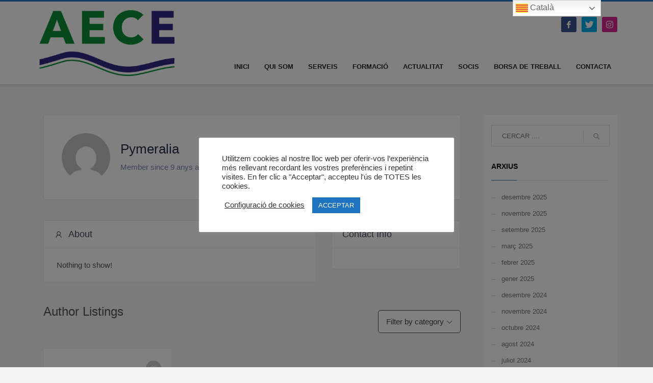

--- FILE ---
content_type: text/html; charset=UTF-8
request_url: https://aecebre.com/author-profile/?category=fabricacio-i-venda-de-mobles
body_size: 22445
content:
<!DOCTYPE html>
<html lang="ca">
<head>
<meta charset="UTF-8"/>
<meta name="twitter:widgets:csp" content="on"/>
<link rel="profile" href="https://gmpg.org/xfn/11"/>
<link rel="pingback" href="https://aecebre.com/xmlrpc.php"/>

<meta name='robots' content='index, follow, max-image-preview:large, max-snippet:-1, max-video-preview:-1' />

	<!-- This site is optimized with the Yoast SEO plugin v20.6 - https://yoast.com/wordpress/plugins/seo/ -->
	<title>Author Profile - AECE</title>
	<link rel="canonical" href="https://aecebre.com/author-profile/" />
	<meta property="og:locale" content="ca_ES" />
	<meta property="og:type" content="article" />
	<meta property="og:title" content="Author Profile - AECE" />
	<meta property="og:url" content="https://aecebre.com/author-profile/" />
	<meta property="og:site_name" content="AECE" />
	<meta name="twitter:card" content="summary_large_image" />
	<script type="application/ld+json" class="yoast-schema-graph">{"@context":"https://schema.org","@graph":[{"@type":"WebPage","@id":"https://aecebre.com/author-profile/","url":"https://aecebre.com/author-profile/","name":"Author Profile - AECE","isPartOf":{"@id":"https://aecebre.com/#website"},"datePublished":"2020-04-02T10:41:43+00:00","dateModified":"2020-04-02T10:41:43+00:00","breadcrumb":{"@id":"https://aecebre.com/author-profile/#breadcrumb"},"inLanguage":"ca","potentialAction":[{"@type":"ReadAction","target":["https://aecebre.com/author-profile/"]}]},{"@type":"BreadcrumbList","@id":"https://aecebre.com/author-profile/#breadcrumb","itemListElement":[{"@type":"ListItem","position":1,"name":"Portada","item":"https://aecebre.com/"},{"@type":"ListItem","position":2,"name":"Author Profile"}]},{"@type":"WebSite","@id":"https://aecebre.com/#website","url":"https://aecebre.com/","name":"AECE","description":"ASSOCIACIÓ D&#039;EMPRESARIS DE LES COMARQUES DE L&#039;EBRE","potentialAction":[{"@type":"SearchAction","target":{"@type":"EntryPoint","urlTemplate":"https://aecebre.com/?s={search_term_string}"},"query-input":"required name=search_term_string"}],"inLanguage":"ca"}]}</script>
	<!-- / Yoast SEO plugin. -->


<link rel='dns-prefetch' href='//s.w.org' />
<link rel="alternate" type="application/rss+xml" title="AECE &raquo; Canal d&#039;informació" href="https://aecebre.com/feed/" />
<link rel="alternate" type="application/rss+xml" title="AECE &raquo; Canal dels comentaris" href="https://aecebre.com/comments/feed/" />
<script type="text/javascript">
window._wpemojiSettings = {"baseUrl":"https:\/\/s.w.org\/images\/core\/emoji\/14.0.0\/72x72\/","ext":".png","svgUrl":"https:\/\/s.w.org\/images\/core\/emoji\/14.0.0\/svg\/","svgExt":".svg","source":{"concatemoji":"https:\/\/aecebre.com\/wp-includes\/js\/wp-emoji-release.min.js?ver=6.0.11"}};
/*! This file is auto-generated */
!function(e,a,t){var n,r,o,i=a.createElement("canvas"),p=i.getContext&&i.getContext("2d");function s(e,t){var a=String.fromCharCode,e=(p.clearRect(0,0,i.width,i.height),p.fillText(a.apply(this,e),0,0),i.toDataURL());return p.clearRect(0,0,i.width,i.height),p.fillText(a.apply(this,t),0,0),e===i.toDataURL()}function c(e){var t=a.createElement("script");t.src=e,t.defer=t.type="text/javascript",a.getElementsByTagName("head")[0].appendChild(t)}for(o=Array("flag","emoji"),t.supports={everything:!0,everythingExceptFlag:!0},r=0;r<o.length;r++)t.supports[o[r]]=function(e){if(!p||!p.fillText)return!1;switch(p.textBaseline="top",p.font="600 32px Arial",e){case"flag":return s([127987,65039,8205,9895,65039],[127987,65039,8203,9895,65039])?!1:!s([55356,56826,55356,56819],[55356,56826,8203,55356,56819])&&!s([55356,57332,56128,56423,56128,56418,56128,56421,56128,56430,56128,56423,56128,56447],[55356,57332,8203,56128,56423,8203,56128,56418,8203,56128,56421,8203,56128,56430,8203,56128,56423,8203,56128,56447]);case"emoji":return!s([129777,127995,8205,129778,127999],[129777,127995,8203,129778,127999])}return!1}(o[r]),t.supports.everything=t.supports.everything&&t.supports[o[r]],"flag"!==o[r]&&(t.supports.everythingExceptFlag=t.supports.everythingExceptFlag&&t.supports[o[r]]);t.supports.everythingExceptFlag=t.supports.everythingExceptFlag&&!t.supports.flag,t.DOMReady=!1,t.readyCallback=function(){t.DOMReady=!0},t.supports.everything||(n=function(){t.readyCallback()},a.addEventListener?(a.addEventListener("DOMContentLoaded",n,!1),e.addEventListener("load",n,!1)):(e.attachEvent("onload",n),a.attachEvent("onreadystatechange",function(){"complete"===a.readyState&&t.readyCallback()})),(e=t.source||{}).concatemoji?c(e.concatemoji):e.wpemoji&&e.twemoji&&(c(e.twemoji),c(e.wpemoji)))}(window,document,window._wpemojiSettings);
</script>
<style type="text/css">
img.wp-smiley,
img.emoji {
	display: inline !important;
	border: none !important;
	box-shadow: none !important;
	height: 1em !important;
	width: 1em !important;
	margin: 0 0.07em !important;
	vertical-align: -0.1em !important;
	background: none !important;
	padding: 0 !important;
}
</style>
	<link rel='stylesheet' id='wp-block-library-css'  href='https://aecebre.com/wp-includes/css/dist/block-library/style.min.css?ver=6.0.11' type='text/css' media='all' />
<style id='global-styles-inline-css' type='text/css'>
body{--wp--preset--color--black: #000000;--wp--preset--color--cyan-bluish-gray: #abb8c3;--wp--preset--color--white: #ffffff;--wp--preset--color--pale-pink: #f78da7;--wp--preset--color--vivid-red: #cf2e2e;--wp--preset--color--luminous-vivid-orange: #ff6900;--wp--preset--color--luminous-vivid-amber: #fcb900;--wp--preset--color--light-green-cyan: #7bdcb5;--wp--preset--color--vivid-green-cyan: #00d084;--wp--preset--color--pale-cyan-blue: #8ed1fc;--wp--preset--color--vivid-cyan-blue: #0693e3;--wp--preset--color--vivid-purple: #9b51e0;--wp--preset--gradient--vivid-cyan-blue-to-vivid-purple: linear-gradient(135deg,rgba(6,147,227,1) 0%,rgb(155,81,224) 100%);--wp--preset--gradient--light-green-cyan-to-vivid-green-cyan: linear-gradient(135deg,rgb(122,220,180) 0%,rgb(0,208,130) 100%);--wp--preset--gradient--luminous-vivid-amber-to-luminous-vivid-orange: linear-gradient(135deg,rgba(252,185,0,1) 0%,rgba(255,105,0,1) 100%);--wp--preset--gradient--luminous-vivid-orange-to-vivid-red: linear-gradient(135deg,rgba(255,105,0,1) 0%,rgb(207,46,46) 100%);--wp--preset--gradient--very-light-gray-to-cyan-bluish-gray: linear-gradient(135deg,rgb(238,238,238) 0%,rgb(169,184,195) 100%);--wp--preset--gradient--cool-to-warm-spectrum: linear-gradient(135deg,rgb(74,234,220) 0%,rgb(151,120,209) 20%,rgb(207,42,186) 40%,rgb(238,44,130) 60%,rgb(251,105,98) 80%,rgb(254,248,76) 100%);--wp--preset--gradient--blush-light-purple: linear-gradient(135deg,rgb(255,206,236) 0%,rgb(152,150,240) 100%);--wp--preset--gradient--blush-bordeaux: linear-gradient(135deg,rgb(254,205,165) 0%,rgb(254,45,45) 50%,rgb(107,0,62) 100%);--wp--preset--gradient--luminous-dusk: linear-gradient(135deg,rgb(255,203,112) 0%,rgb(199,81,192) 50%,rgb(65,88,208) 100%);--wp--preset--gradient--pale-ocean: linear-gradient(135deg,rgb(255,245,203) 0%,rgb(182,227,212) 50%,rgb(51,167,181) 100%);--wp--preset--gradient--electric-grass: linear-gradient(135deg,rgb(202,248,128) 0%,rgb(113,206,126) 100%);--wp--preset--gradient--midnight: linear-gradient(135deg,rgb(2,3,129) 0%,rgb(40,116,252) 100%);--wp--preset--duotone--dark-grayscale: url('#wp-duotone-dark-grayscale');--wp--preset--duotone--grayscale: url('#wp-duotone-grayscale');--wp--preset--duotone--purple-yellow: url('#wp-duotone-purple-yellow');--wp--preset--duotone--blue-red: url('#wp-duotone-blue-red');--wp--preset--duotone--midnight: url('#wp-duotone-midnight');--wp--preset--duotone--magenta-yellow: url('#wp-duotone-magenta-yellow');--wp--preset--duotone--purple-green: url('#wp-duotone-purple-green');--wp--preset--duotone--blue-orange: url('#wp-duotone-blue-orange');--wp--preset--font-size--small: 13px;--wp--preset--font-size--medium: 20px;--wp--preset--font-size--large: 36px;--wp--preset--font-size--x-large: 42px;}.has-black-color{color: var(--wp--preset--color--black) !important;}.has-cyan-bluish-gray-color{color: var(--wp--preset--color--cyan-bluish-gray) !important;}.has-white-color{color: var(--wp--preset--color--white) !important;}.has-pale-pink-color{color: var(--wp--preset--color--pale-pink) !important;}.has-vivid-red-color{color: var(--wp--preset--color--vivid-red) !important;}.has-luminous-vivid-orange-color{color: var(--wp--preset--color--luminous-vivid-orange) !important;}.has-luminous-vivid-amber-color{color: var(--wp--preset--color--luminous-vivid-amber) !important;}.has-light-green-cyan-color{color: var(--wp--preset--color--light-green-cyan) !important;}.has-vivid-green-cyan-color{color: var(--wp--preset--color--vivid-green-cyan) !important;}.has-pale-cyan-blue-color{color: var(--wp--preset--color--pale-cyan-blue) !important;}.has-vivid-cyan-blue-color{color: var(--wp--preset--color--vivid-cyan-blue) !important;}.has-vivid-purple-color{color: var(--wp--preset--color--vivid-purple) !important;}.has-black-background-color{background-color: var(--wp--preset--color--black) !important;}.has-cyan-bluish-gray-background-color{background-color: var(--wp--preset--color--cyan-bluish-gray) !important;}.has-white-background-color{background-color: var(--wp--preset--color--white) !important;}.has-pale-pink-background-color{background-color: var(--wp--preset--color--pale-pink) !important;}.has-vivid-red-background-color{background-color: var(--wp--preset--color--vivid-red) !important;}.has-luminous-vivid-orange-background-color{background-color: var(--wp--preset--color--luminous-vivid-orange) !important;}.has-luminous-vivid-amber-background-color{background-color: var(--wp--preset--color--luminous-vivid-amber) !important;}.has-light-green-cyan-background-color{background-color: var(--wp--preset--color--light-green-cyan) !important;}.has-vivid-green-cyan-background-color{background-color: var(--wp--preset--color--vivid-green-cyan) !important;}.has-pale-cyan-blue-background-color{background-color: var(--wp--preset--color--pale-cyan-blue) !important;}.has-vivid-cyan-blue-background-color{background-color: var(--wp--preset--color--vivid-cyan-blue) !important;}.has-vivid-purple-background-color{background-color: var(--wp--preset--color--vivid-purple) !important;}.has-black-border-color{border-color: var(--wp--preset--color--black) !important;}.has-cyan-bluish-gray-border-color{border-color: var(--wp--preset--color--cyan-bluish-gray) !important;}.has-white-border-color{border-color: var(--wp--preset--color--white) !important;}.has-pale-pink-border-color{border-color: var(--wp--preset--color--pale-pink) !important;}.has-vivid-red-border-color{border-color: var(--wp--preset--color--vivid-red) !important;}.has-luminous-vivid-orange-border-color{border-color: var(--wp--preset--color--luminous-vivid-orange) !important;}.has-luminous-vivid-amber-border-color{border-color: var(--wp--preset--color--luminous-vivid-amber) !important;}.has-light-green-cyan-border-color{border-color: var(--wp--preset--color--light-green-cyan) !important;}.has-vivid-green-cyan-border-color{border-color: var(--wp--preset--color--vivid-green-cyan) !important;}.has-pale-cyan-blue-border-color{border-color: var(--wp--preset--color--pale-cyan-blue) !important;}.has-vivid-cyan-blue-border-color{border-color: var(--wp--preset--color--vivid-cyan-blue) !important;}.has-vivid-purple-border-color{border-color: var(--wp--preset--color--vivid-purple) !important;}.has-vivid-cyan-blue-to-vivid-purple-gradient-background{background: var(--wp--preset--gradient--vivid-cyan-blue-to-vivid-purple) !important;}.has-light-green-cyan-to-vivid-green-cyan-gradient-background{background: var(--wp--preset--gradient--light-green-cyan-to-vivid-green-cyan) !important;}.has-luminous-vivid-amber-to-luminous-vivid-orange-gradient-background{background: var(--wp--preset--gradient--luminous-vivid-amber-to-luminous-vivid-orange) !important;}.has-luminous-vivid-orange-to-vivid-red-gradient-background{background: var(--wp--preset--gradient--luminous-vivid-orange-to-vivid-red) !important;}.has-very-light-gray-to-cyan-bluish-gray-gradient-background{background: var(--wp--preset--gradient--very-light-gray-to-cyan-bluish-gray) !important;}.has-cool-to-warm-spectrum-gradient-background{background: var(--wp--preset--gradient--cool-to-warm-spectrum) !important;}.has-blush-light-purple-gradient-background{background: var(--wp--preset--gradient--blush-light-purple) !important;}.has-blush-bordeaux-gradient-background{background: var(--wp--preset--gradient--blush-bordeaux) !important;}.has-luminous-dusk-gradient-background{background: var(--wp--preset--gradient--luminous-dusk) !important;}.has-pale-ocean-gradient-background{background: var(--wp--preset--gradient--pale-ocean) !important;}.has-electric-grass-gradient-background{background: var(--wp--preset--gradient--electric-grass) !important;}.has-midnight-gradient-background{background: var(--wp--preset--gradient--midnight) !important;}.has-small-font-size{font-size: var(--wp--preset--font-size--small) !important;}.has-medium-font-size{font-size: var(--wp--preset--font-size--medium) !important;}.has-large-font-size{font-size: var(--wp--preset--font-size--large) !important;}.has-x-large-font-size{font-size: var(--wp--preset--font-size--x-large) !important;}
</style>
<link rel='stylesheet' id='contact-form-7-css'  href='https://aecebre.com/wp-content/plugins/contact-form-7/includes/css/styles.css?ver=5.7.7' type='text/css' media='all' />
<style id='contact-form-7-inline-css' type='text/css'>
.wpcf7 .wpcf7-recaptcha iframe {margin-bottom: 0;}.wpcf7 .wpcf7-recaptcha[data-align="center"] > div {margin: 0 auto;}.wpcf7 .wpcf7-recaptcha[data-align="right"] > div {margin: 0 0 0 auto;}
</style>
<link rel='stylesheet' id='cookie-law-info-css'  href='https://aecebre.com/wp-content/plugins/cookie-law-info/legacy/public/css/cookie-law-info-public.css?ver=3.1.7' type='text/css' media='all' />
<link rel='stylesheet' id='cookie-law-info-gdpr-css'  href='https://aecebre.com/wp-content/plugins/cookie-law-info/legacy/public/css/cookie-law-info-gdpr.css?ver=3.1.7' type='text/css' media='all' />
<link rel='stylesheet' id='hg-mailchimp-styles-css'  href='https://aecebre.com/wp-content/themes/kallyas/framework/hogash-mailchimp/assets/css/hg-mailchimp.css?ver=1.0.0' type='text/css' media='all' />
<link rel='stylesheet' id='kallyas-styles-css'  href='https://aecebre.com/wp-content/themes/kallyas/style.css?ver=4.16.0' type='text/css' media='all' />
<link rel='stylesheet' id='th-bootstrap-styles-css'  href='https://aecebre.com/wp-content/themes/kallyas/css/bootstrap.min.css?ver=4.16.0' type='text/css' media='all' />
<link rel='stylesheet' id='th-theme-template-styles-css'  href='https://aecebre.com/wp-content/themes/kallyas/css/template.min.css?ver=4.16.0' type='text/css' media='all' />
<link rel='stylesheet' id='zion-frontend-css'  href='https://aecebre.com/wp-content/themes/kallyas/framework/zion-builder/assets/css/znb_frontend.css?ver=1.0.20' type='text/css' media='all' />
<link rel='stylesheet' id='1168-layout.css-css'  href='//aecebre.com/wp-content/uploads/zion-builder/cache/1168-layout.css?ver=7d64028e02b1a1f02dec1ae517560003' type='text/css' media='all' />
<link rel='stylesheet' id='jquery-lazyloadxt-spinner-css-css'  href='//aecebre.com/wp-content/plugins/a3-lazy-load/assets/css/jquery.lazyloadxt.spinner.css?ver=6.0.11' type='text/css' media='all' />
<link rel='stylesheet' id='a3a3_lazy_load-css'  href='//aecebre.com/wp-content/uploads/sass/a3_lazy_load.min.css?ver=1547112748' type='text/css' media='all' />
<link rel='stylesheet' id='directorist-openstreet-map-leaflet-css'  href='https://aecebre.com/wp-content/plugins/directorist/assets/vendor-css/openstreet-map/leaflet.min.css?ver=7.8.2' type='text/css' media='all' />
<link rel='stylesheet' id='directorist-openstreet-map-openstreet-css'  href='https://aecebre.com/wp-content/plugins/directorist/assets/vendor-css/openstreet-map/openstreet.min.css?ver=7.8.2' type='text/css' media='all' />
<link rel='stylesheet' id='directorist-main-style-css'  href='https://aecebre.com/wp-content/plugins/directorist/assets/css/public-main.min.css?ver=7.8.2' type='text/css' media='all' />
<style id='directorist-main-style-inline-css' type='text/css'>
.pricing .price_action .price_action--btn,#directorist.atbd_wrapper .btn-primary,.default-ad-search .submit_btn .btn-default,.atbd_content_active #directorist.atbd_wrapper.dashboard_area .user_pro_img_area .user_img .choose_btn #upload_pro_pic,#directorist.atbd_wrapper .at-modal .at-modal-close,.atbdp_login_form_shortcode #loginform p input[type=submit],.atbd_manage_fees_wrapper .table tr .action p .btn-block,#directorist.atbd_wrapper #atbdp-checkout-form #atbdp_checkout_submit_btn,#directorist.atbd_wrapper .ezmu__btn,.default-ad-search .submit_btn .btn-primary,.directorist-btn.directorist-btn-primary,.directorist-content-active .widget.atbd_widget .directorist .btn,.directorist-btn.directorist-btn-dark,.atbd-add-payment-method form .atbd-save-card,#bhCopyTime,#bhAddNew,.bdb-select-hours .bdb-remove,.directorist-form-image-upload-field .ezmu__btn.ezmu__input-label,.directorist-content-active .widget.atbd_widget .atbd_author_info_widget .btn{color:#fff!important}.pricing .price_action .price_action--btn:hover,#directorist.atbd_wrapper .btn-primary:hover,.default-ad-search .submit_btn .btn-default:hover,.atbd_content_active #directorist.atbd_wrapper.dashboard_area .user_pro_img_area .user_img .choose_btn #upload_pro_pic:hover,#directorist.atbd_wrapper .at-modal .at-modal-close:hover,.atbdp_login_form_shortcode #loginform p input[type=submit]:hover,.atbd_manage_fees_wrapper .table tr .action p .btn-block:hover,#directorist.atbd_wrapper #atbdp-checkout-form #atbdp_checkout_submit_btn:hover,#directorist.atbd_wrapper .ezmu__btn:hover,.default-ad-search .submit_btn .btn-primary:hover,.directorist-btn.directorist-btn-primary:hover,.directorist-content-active .widget.atbd_widget .directorist .btn:hover,.directorist-btn.directorist-btn-dark:hover,.atbd-add-payment-method form .atbd-save-card:hover,#bhCopyTime:hover,#bhAddNew:hover,.bdb-select-hours .bdb-remove:hover,.directorist-form-image-upload-field .ezmu__btn.ezmu__input-label:hover,.directorist-content-active .widget.atbd_widget .atbd_author_info_widget .btn:hover{color:#fff!important}.pricing .price_action .price_action--btn,#directorist.atbd_wrapper .btn-primary,.default-ad-search .submit_btn .btn-default,.atbd_content_active #directorist.atbd_wrapper.dashboard_area .user_pro_img_area .user_img .choose_btn #upload_pro_pic,#directorist.atbd_wrapper .at-modal .at-modal-close,.atbdp_login_form_shortcode #loginform p input[type=submit],.atbd_manage_fees_wrapper .table tr .action p .btn-block,#directorist.atbd_wrapper #atbdp-checkout-form #atbdp_checkout_submit_btn,#directorist.atbd_wrapper .ezmu__btn,.default-ad-search .submit_btn .btn-primary,.directorist-btn.directorist-btn-primary,.directorist-content-active .widget.atbd_widget .directorist .btn,.directorist-btn.directorist-btn-dark,.atbd-add-payment-method form .atbd-save-card,#bhCopyTime,#bhAddNew,.bdb-select-hours .bdb-remove,.directorist-form-image-upload-field .ezmu__btn.ezmu__input-label,.directorist-content-active .widget.atbd_widget .atbd_author_info_widget .btn{background:#444752!important}.pricing .price_action .price_action--btn:hover,#directorist.atbd_wrapper .btn-primary:hover,#directorist.atbd_wrapper .at-modal .at-modal-close:hover,.default-ad-search .submit_btn .btn-default:hover,.atbd_content_active #directorist.atbd_wrapper.dashboard_area .user_pro_img_area .user_img .choose_btn #upload_pro_pic:hover,.atbdp_login_form_shortcode #loginform p input[type=submit]:hover,#directorist.atbd_wrapper .ezmu__btn:hover,.default-ad-search .submit_btn .btn-primary:hover,.directorist-btn.directorist-btn-primary:hover,.directorist-content-active .widget.atbd_widget .directorist .btn:hover,.directorist-btn.directorist-btn-dark:hover,.atbd-add-payment-method form .atbd-save-card:hover,#bhCopyTime:hover,#bhAddNew:hover,.bdb-select-hours .bdb-remove:hover,.directorist-form-image-upload-field .ezmu__btn.ezmu__input-label:hover,.directorist-content-active .widget.atbd_widget .atbd_author_info_widget .btn:hover{background:#222!important}#directorist.atbd_wrapper .btn-primary,.default-ad-search .submit_btn .btn-default,.atbdp_login_form_shortcode #loginform p input[type=submit],.default-ad-search .submit_btn .btn-primary,.directorist-btn.directorist-btn-primary,.directorist-content-active .widget.atbd_widget .directorist .btn,.atbd-add-payment-method form .atbd-save-card,.directorist-content-active .widget.atbd_widget .atbd_author_info_widget .btn{border-color:#444752!important}#directorist.atbd_wrapper .btn-primary:hover,.default-ad-search .submit_btn .btn-default:hover,.atbdp_login_form_shortcode #loginform p input[type=submit]:hover,.default-ad-search .submit_btn .btn-primary:hover,.directorist-btn.directorist-btn-primary:hover,.directorist-content-active .widget.atbd_widget .directorist .btn:hover,.atbd-add-payment-method form .atbd-save-card:hover,.directorist-content-active .widget.atbd_widget .atbd_author_info_widget .btn:hover{border-color:#222!important}#directorist.atbd_wrapper .btn-secondary,.directorist-btn.directorist-btn-secondary{color:#fff!important}#directorist.atbd_wrapper .btn-secondary:hover,.directorist-btn.directorist-btn-secondary:hover{color:#fff!important}#directorist.atbd_wrapper .btn-secondary,.directorist-btn.directorist-btn-secondary{background:#122069!important}#directorist.atbd_wrapper .btn-secondary:hover,.directorist-btn.directorist-btn-secondary:hover{background:#131469!important}#directorist.atbd_wrapper .btn-secondary,.directorist-btn.directorist-btn-secondary{border-color:#131469!important}#directorist.atbd_wrapper .btn-secondary:hover,.directorist-btn.directorist-btn-secondary:hover{border-color:#131469!important}#directorist.atbd_wrapper .btn-danger,.atbd_content_active #directorist.atbd_wrapper.dashboard_area .user_pro_img_area .user_img #remove_pro_pic,.sweet-alert button.confirm,.directorist-form-social-fields__remove,.directorist-btn.directorist-btn-danger{color:#fff!important}#directorist.atbd_wrapper .btn-danger:hover,.atbd_content_active #directorist.atbd_wrapper.dashboard_area .user_pro_img_area .user_img #remove_pro_pic,.sweet-alert button.confirm:hover,.directorist-form-social-fields__remove:hover,.directorist-btn.directorist-btn-danger:hover{color:#fff!important}#directorist.atbd_wrapper .btn-danger,.atbd_content_active #directorist.atbd_wrapper.dashboard_area .user_pro_img_area .user_img #remove_pro_pic,.sweet-alert button.confirm,.directorist-form-social-fields__remove,.directorist-btn.directorist-btn-danger{background:#e23636!important}#directorist.atbd_wrapper .btn-danger:hover,.atbd_content_active #directorist.atbd_wrapper.dashboard_area .user_pro_img_area .user_img #remove_pro_pic:hover,.sweet-alert button.confirm:hover,.directorist-form-social-fields__remove:hover,.directorist-btn.directorist-btn-danger:hover{background:#c5001e!important}#directorist.atbd_wrapper .btn-danger,.directorist-btn.directorist-btn-danger{border-color:#e23636!important}#directorist.atbd_wrapper .btn-danger:hover,.directorist-btn.directorist-btn-danger:hover{border-color:#c5001e!important}#directorist.atbd_wrapper .btn-success{color:#fff!important}#directorist.atbd_wrapper .btn-success:hover{color:#fff!important}#directorist.atbd_wrapper .btn-success{background:#32cc6f!important}#directorist.atbd_wrapper .btn-success:hover{background:#2ba251!important}#directorist.atbd_wrapper .btn-success{border-color:#32cc6f!important}#directorist.atbd_wrapper .btn-success:hover{border-color:#2ba251!important}.atbd_content_active #directorist.atbd_wrapper .atbd_submit_btn_wrapper .more-filter,#directorist.atbd_wrapper .btn-outline-primary,.atbd_dropdown .atbd_dropdown-toggle,.directorist-btn.directorist-btn-outline-dark,.directorist-btn.directorist-btn-outline-primary{color:#444752!important}.atbd_content_active #directorist.atbd_wrapper .atbd_submit_btn_wrapper .more-filter:hover,#directorist.atbd_wrapper .btn-outline-primary:hover,.atbd_dropdown .atbd_dropdown-toggle:hover,.directorist-btn.directorist-btn-outline-dark:hover,.directorist-btn.directorist-btn-outline-primary:hover{color:#444752!important}.atbd_content_active #directorist.atbd_wrapper .atbd_submit_btn_wrapper .more-filter,#directorist.atbd_wrapper .btn-outline-primary,.atbd_dropdown .atbd_dropdown-toggle,.directorist-btn.directorist-btn-outline-dark,.directorist-btn.directorist-btn-outline-primary{border:1px solid #444752!important}.atbd_dropdown .atbd_dropdown-toggle .atbd_drop-caret:before{border-left:1px solid #444752!important;border-bottom:1px solid #444752!important}.atbd_content_active #directorist.atbd_wrapper .atbd_submit_btn_wrapper .more-filter:hover,#directorist.atbd_wrapper .btn-outline-primary:hover,.atbd_dropdown .atbd_dropdown-toggle:hover,.directorist-btn.directorist-btn-outline-dark:hover,.directorist-btn.directorist-btn-outline-primary:hover{border-color:#9299b8!important}.atbd_dropdown .atbd_dropdown-toggle:hover .atbd_drop-caret:before{border-left-color:#9299b8!important;border-bottom-color:#9299b8!important}.atbd_content_active #directorist.atbd_wrapper .atbd_submit_btn_wrapper .more-filter,#directorist.atbd_wrapper .btn-outline-primary,.atbd_dropdown .atbd_dropdown-toggle,.directorist-btn.directorist-btn-outline-dark,.directorist-btn.directorist-btn-outline-primary{background:#fff!important}.atbd_content_active #directorist.atbd_wrapper .atbd_submit_btn_wrapper .more-filter:hover,#directorist.atbd_wrapper .btn-outline-primary:hover,.atbd_dropdown .atbd_dropdown-toggle:hover,.directorist-btn.directorist-btn-outline-dark:hover,.directorist-btn.directorist-btn-outline-primary:hover{background:#fff!important}.atbdp_float_none .btn.btn-outline-light,.atbd_content_active #directorist.atbd_wrapper .atbd_content_module__tittle_area .atbd_listing_action_area .atbd_action,.atbd_content_active #directorist.atbd_wrapper .atbd_content_module__tittle_area .atbd_listing_action_area .atbd_action a,.directorist-signle-listing-top__btn-edit.directorist-btn.directorist-btn-outline-light{color:#444752!important}.atbdp_float_none .btn.btn-outline-light:hover,.atbd_content_active #directorist.atbd_wrapper .atbd_content_module__tittle_area .atbd_listing_action_area .atbd_action:hover,.atbd_content_active #directorist.atbd_wrapper .atbd_content_module__tittle_area .atbd_listing_action_area .atbd_action a:hover,.directorist-signle-listing-top__btn-edit.directorist-btn.directorist-btn-outline-light:hover{color:#fff!important}.atbdp_float_none .btn.btn-outline-light,.atbd_content_active #directorist.atbd_wrapper .atbd_content_module__tittle_area .atbd_listing_action_area .atbd_action,.directorist-signle-listing-top__btn-edit.directorist-btn.directorist-btn-outline-light{border:1px solid #e3e6ef!important}.atbdp_float_none .btn.btn-outline-light:hover,.atbd_content_active #directorist.atbd_wrapper .atbd_content_module__tittle_area .atbd_listing_action_area .atbd_action:hover,.directorist-signle-listing-top__btn-edit.directorist-btn.directorist-btn-outline-light:hover{border-color:#444752!important}.atbdp_float_none .btn.btn-outline-light,.atbd_content_active #directorist.atbd_wrapper .atbd_content_module__tittle_area .atbd_listing_action_area .atbd_action,.directorist-signle-listing-top__btn-edit.directorist-btn.directorist-btn-outline-light{background:#fff!important}.atbdp_float_none .btn.btn-outline-light:hover,.atbd_content_active #directorist.atbd_wrapper .atbd_content_module__tittle_area .atbd_listing_action_area .atbd_action:hover,.directorist-signle-listing-top__btn-edit.directorist-btn.directorist-btn-outline-light:hover{background:#444752!important}#directorist.atbd_wrapper .btn-outline-danger{color:#e23636!important}#directorist.atbd_wrapper .btn-outline-danger:hover{color:#fff!important}#directorist.atbd_wrapper .btn-outline-danger{border:1px solid #e23636!important}#directorist.atbd_wrapper .btn-outline-danger:hover{border-color:#e23636!important}#directorist.atbd_wrapper .btn-outline-danger{background:#fff!important}#directorist.atbd_wrapper .btn-outline-danger:hover{background:#e23636!important}.directorist-btn.directorist-btn-lighter{color:#1A1B29!important}.directorist-btn.directorist-btn-lighter:hover{color:#1A1B29!important}.directorist-btn.directorist-btn-lighter{border:1px solid #F6F7F9!important}.directorist-btn.directorist-btn-lighter:hover{border-color:#F6F7F9!important}.directorist-btn.directorist-btn-lighter{background:#F6F7F9!important}.directorist-btn.directorist-btn-lighter:hover{background:#1A1B29!important}.atbd_bg-success,.atbd_content_active #directorist.atbd_wrapper .atbd_badge.atbd_badge_open,.atbd_content_active .widget.atbd_widget[id^=bd] .atbd_badge.atbd_badge_open,.atbd_content_active .widget.atbd_widget[id^=dcl] .atbd_badge.atbd_badge_open,.atbd_content_active #directorist.atbd_wrapper .widget.atbd_widget .atbd_badge.atbd_badge_open,.directorist-badge-open,.directorist-badge.directorist-badge-success{background:#32cc6f!important}.atbd_bg-danger,.atbd_content_active #directorist.atbd_wrapper .atbd_give_review_area #atbd_up_preview .atbd_up_prev .rmrf:hover,.atbd_content_active #directorist.atbd_wrapper .atbd_badge.atbd_badge_close,.atbd_content_active .widget.atbd_widget[id^=bd] .atbd_badge.atbd_badge_close,.atbd_content_active .widget.atbd_widget[id^=dcl] .atbd_badge.atbd_badge_close,.atbd_content_active #directorist.atbd_wrapper .widget.atbd_widget .atbd_badge.atbd_badge_close,.directorist-badge.directorist-badge-danger,.directorist-listing-single .directorist-badge.directorist-badge-closejhg{background:#e23636!important}.atbd_bg-badge-feature,.atbd_content_active #directorist.atbd_wrapper .atbd_badge.atbd_badge_featured,.atbd_content_active .widget.atbd_widget[id^=bd] .atbd_badge.atbd_badge_featured,.atbd_content_active .widget.atbd_widget[id^=dcl] .atbd_badge.atbd_badge_featured,.atbd_content_active #directorist.atbd_wrapper .widget.atbd_widget .atbd_badge.atbd_badge_featured,.directorist-listing-single .directorist-badge.directorist-badge-featured{background:#fa8b0c!important}.atbd_bg-badge-popular,.atbd_content_active #directorist.atbd_wrapper .atbd_badge.atbd_badge_popular,.atbd_content_active .widget.atbd_widget[id^=bd] .atbd_badge.atbd_badge_popular,.atbd_content_active .widget.atbd_widget[id^=dcl] .atbd_badge.atbd_badge_popular,.atbd_content_active #directorist.atbd_wrapper .widget.atbd_widget .atbd_badge.atbd_badge_popular,.directorist-listing-single .directorist-badge.directorist-badge-popular{background:#2d9339!important}.atbd_content_active #directorist.atbd_wrapper .atbd_badge.atbd_badge_new,.directorist-listing-single .directorist-badge.directorist-badge-new{background:#122069!important}.ads-advanced .price-frequency .pf-btn input:checked+span,.btn-checkbox label input:checked+span,.atbdpr-range .ui-slider-horizontal .ui-slider-range,.custom-control .custom-control-input:checked~.check--select,#directorist.atbd_wrapper .pagination .nav-links .current,.atbd_director_social_wrap a,.widget.atbd_widget[id^=bd] .atbd_author_info_widget .atbd_social_wrap p a,.widget.atbd_widget[id^=dcl] .atbd_author_info_widget .atbd_social_wrap p a,.directorist-mark-as-favorite__btn.directorist-added-to-favorite,.atbd_content_active #directorist.atbd_wrapper .widget.atbd_widget .atbdp-widget-categories>ul.atbdp_parent_category>li:hover>a span,.atbd_content_active #directorist.atbd_wrapper .widget.atbd_widget .atbdp.atbdp-widget-tags ul li a:hover{background:#444752!important}.ads-advanced .price-frequency .pf-btn input:checked+span,.btn-checkbox label input:checked+span,.directorist-content-active .directorist-type-nav__list .current .directorist-type-nav__link,.atbdpr-range .ui-slider-horizontal .ui-slider-handle,.custom-control .custom-control-input:checked~.check--select,.custom-control .custom-control-input:checked~.radio--select,#atpp-plan-change-modal .atm-contents-inner .dcl_pricing_plan input:checked+label:before,#dwpp-plan-renew-modal .atm-contents-inner .dcl_pricing_plan input:checked+label:before{border-color:#444752!important}.atbd_map_shape{background:#444752!important}.atbd_map_shape:before{border-top-color:#444752!important}.map-icon-label i,.atbd_map_shape>span{color:#444752!important}
</style>
<link rel='stylesheet' id='directorist-select2-style-css'  href='https://aecebre.com/wp-content/plugins/directorist/assets/vendor-css/select2.min.css?ver=7.8.2' type='text/css' media='all' />
<link rel='stylesheet' id='directorist-ez-media-uploader-style-css'  href='https://aecebre.com/wp-content/plugins/directorist/assets/vendor-css/ez-media-uploader.min.css?ver=7.8.2' type='text/css' media='all' />
<link rel='stylesheet' id='directorist-slick-style-css'  href='https://aecebre.com/wp-content/plugins/directorist/assets/vendor-css/slick.min.css?ver=7.8.2' type='text/css' media='all' />
<link rel='stylesheet' id='directorist-sweetalert-style-css'  href='https://aecebre.com/wp-content/plugins/directorist/assets/vendor-css/sweetalert.min.css?ver=7.8.2' type='text/css' media='all' />
<link rel='stylesheet' id='th-theme-print-stylesheet-css'  href='https://aecebre.com/wp-content/themes/kallyas/css/print.css?ver=4.16.0' type='text/css' media='print' />
<link rel='stylesheet' id='th-theme-options-styles-css'  href='//aecebre.com/wp-content/uploads/zn_dynamic.css?ver=1690537135' type='text/css' media='all' />
<script type='text/javascript' id='jquery-core-js-extra'>
/* <![CDATA[ */
var directorist = {"nonce":"d2956ebf3b","directorist_nonce":"9568d902c3","ajax_nonce":"b45eae2bd0","is_admin":"","ajaxurl":"https:\/\/aecebre.com\/wp-admin\/admin-ajax.php","assets_url":"https:\/\/aecebre.com\/wp-content\/plugins\/directorist\/assets\/","home_url":"https:\/\/aecebre.com","rest_url":"https:\/\/aecebre.com\/wp-json\/","nonceName":"atbdp_nonce_js","login_alert_message":"Sorry, you need to login first.","rtl":"false","warning":"WARNING!","success":"SUCCESS!","not_add_more_than_one":"You can not add more than one review. Refresh the page to edit or delete your review!,","duplicate_review_error":"Sorry! your review already in process.","review_success":"Reviews Saved Successfully!","review_approval_text":"We have received your review. It requires approval.","review_error":"Something went wrong. Check the form and try again!!!","review_loaded":"Reviews Loaded!","review_not_available":"NO MORE REVIEWS AVAILABLE!,","review_have_not_for_delete":"You do not have any review to delete. Refresh the page to submit new review!!!,","review_sure_msg":"Are you sure?","review_want_to_remove":"Do you really want to remove this review!","review_delete_msg":"Yes, Delete it!","review_cancel_btn_text":"Cancel","review_wrong_msg":"Something went wrong!, Try again","listing_remove_title":"Are you sure?","listing_remove_text":"Do you really want to delete this item?!","listing_remove_confirm_text":"Yes, Delete it!","listing_delete":"Deleted!!","listing_error_title":"ERROR!!","listing_error_text":"Something went wrong!!!, Try again","upload_pro_pic_title":"Select or Upload a profile picture","upload_pro_pic_text":"Use this Image","payNow":"Pay Now","completeSubmission":"Complete Submission","waiting_msg":"Sending the message, please wait...","plugin_url":"https:\/\/aecebre.com\/wp-content\/plugins\/directorist\/","currentDate":"2 abril, 2020","enable_reviewer_content":"1","add_listing_data":{"nonce":"d2956ebf3b","ajaxurl":"https:\/\/aecebre.com\/wp-admin\/admin-ajax.php","nonceName":"atbdp_nonce_js","is_admin":false,"media_uploader":[{"element_id":"directorist-image-upload","meta_name":"listing_img","files_meta_name":"files_meta","error_msg":"Listing gallery has invalid files"}],"i18n_text":{"see_more_text":"See More","see_less_text":"See Less","confirmation_text":"Are you sure","ask_conf_sl_lnk_del_txt":"Do you really want to remove this Social Link!","ask_conf_faqs_del_txt":"Do you really want to remove this FAQ!","confirm_delete":"Yes, Delete it!","deleted":"Deleted!","max_location_creation":"","max_location_msg":"You can only use ","submission_wait_msg":"Please wait, your submission is being processed.","image_uploading_msg":"Please wait, your selected images being uploaded."},"create_new_tag":"","create_new_loc":"","create_new_cat":"","image_notice":"Sorry! You have crossed the maximum image limit"},"lazy_load_taxonomy_fields":"","current_page_id":"1168","icon_markup":"<i class=\"directorist-icon-mask ##CLASS##\" aria-hidden=\"true\" style=\"--directorist-icon: url(##URL##)\"><\/i>","script_debugging":"1","ajax_url":"https:\/\/aecebre.com\/wp-admin\/admin-ajax.php","redirect_url":"https:\/\/aecebre.com","loading_message":"Sending user info, please wait...","login_error_message":"Wrong username or password.","i18n_text":{"category_selection":"Select a category","location_selection":"Select a location","show_more":"Show More","show_less":"Show Less","added_favourite":"Added to favorite","please_login":"Please login first","select_listing_map":"openstreet","Miles":" Kilometers"},"args":{"directory_type_id":""},"directory_type":"","directory_type_term_data":{"submission_form_fields":false,"search_form_fields":false},"miles":" Kilometers","default_val":"0","countryRestriction":"","restricted_countries":"","use_def_lat_long":"","ajaxnonce":"b45eae2bd0"};
/* ]]> */
</script>
<script type='text/javascript' src='https://aecebre.com/wp-includes/js/jquery/jquery.min.js?ver=3.6.0' id='jquery-core-js'></script>
<script type='text/javascript' src='https://aecebre.com/wp-includes/js/jquery/jquery-migrate.min.js?ver=3.3.2' id='jquery-migrate-js'></script>
<script type='text/javascript' id='cookie-law-info-js-extra'>
/* <![CDATA[ */
var Cli_Data = {"nn_cookie_ids":[],"cookielist":[],"non_necessary_cookies":{"tecniques-i-funcionals":["__Host-3PLSID"]},"ccpaEnabled":"","ccpaRegionBased":"","ccpaBarEnabled":"","strictlyEnabled":["necessary","obligatoire"],"ccpaType":"gdpr","js_blocking":"1","custom_integration":"","triggerDomRefresh":"","secure_cookies":""};
var cli_cookiebar_settings = {"animate_speed_hide":"500","animate_speed_show":"500","background":"#FFF","border":"#b1a6a6c2","border_on":"","button_1_button_colour":"#1e73be","button_1_button_hover":"#185c98","button_1_link_colour":"#fff","button_1_as_button":"1","button_1_new_win":"","button_2_button_colour":"#333","button_2_button_hover":"#292929","button_2_link_colour":"#444","button_2_as_button":"","button_2_hidebar":"","button_3_button_colour":"#1e73be","button_3_button_hover":"#185c98","button_3_link_colour":"#fff","button_3_as_button":"1","button_3_new_win":"","button_4_button_colour":"#000","button_4_button_hover":"#000000","button_4_link_colour":"#333333","button_4_as_button":"","button_7_button_colour":"#1e73be","button_7_button_hover":"#185c98","button_7_link_colour":"#fff","button_7_as_button":"1","button_7_new_win":"","font_family":"inherit","header_fix":"","notify_animate_hide":"1","notify_animate_show":"","notify_div_id":"#cookie-law-info-bar","notify_position_horizontal":"right","notify_position_vertical":"bottom","scroll_close":"","scroll_close_reload":"","accept_close_reload":"","reject_close_reload":"","showagain_tab":"","showagain_background":"#fff","showagain_border":"#000","showagain_div_id":"#cookie-law-info-again","showagain_x_position":"100px","text":"#333333","show_once_yn":"","show_once":"10000","logging_on":"","as_popup":"","popup_overlay":"1","bar_heading_text":"","cookie_bar_as":"popup","popup_showagain_position":"bottom-right","widget_position":"left"};
var log_object = {"ajax_url":"https:\/\/aecebre.com\/wp-admin\/admin-ajax.php"};
/* ]]> */
</script>
<script type='text/javascript' src='https://aecebre.com/wp-content/plugins/cookie-law-info/legacy/public/js/cookie-law-info-public.js?ver=3.1.7' id='cookie-law-info-js'></script>
<link rel="https://api.w.org/" href="https://aecebre.com/wp-json/" /><link rel="alternate" type="application/json" href="https://aecebre.com/wp-json/wp/v2/pages/1168" /><link rel="EditURI" type="application/rsd+xml" title="RSD" href="https://aecebre.com/xmlrpc.php?rsd" />
<link rel="wlwmanifest" type="application/wlwmanifest+xml" href="https://aecebre.com/wp-includes/wlwmanifest.xml" /> 
<meta name="generator" content="WordPress 6.0.11" />
<link rel='shortlink' href='https://aecebre.com/?p=1168' />
<link rel="alternate" type="application/json+oembed" href="https://aecebre.com/wp-json/oembed/1.0/embed?url=https%3A%2F%2Faecebre.com%2Fauthor-profile%2F" />
<link rel="alternate" type="text/xml+oembed" href="https://aecebre.com/wp-json/oembed/1.0/embed?url=https%3A%2F%2Faecebre.com%2Fauthor-profile%2F&#038;format=xml" />
<script type="text/javascript">
(function(url){
	if(/(?:Chrome\/26\.0\.1410\.63 Safari\/537\.31|WordfenceTestMonBot)/.test(navigator.userAgent)){ return; }
	var addEvent = function(evt, handler) {
		if (window.addEventListener) {
			document.addEventListener(evt, handler, false);
		} else if (window.attachEvent) {
			document.attachEvent('on' + evt, handler);
		}
	};
	var removeEvent = function(evt, handler) {
		if (window.removeEventListener) {
			document.removeEventListener(evt, handler, false);
		} else if (window.detachEvent) {
			document.detachEvent('on' + evt, handler);
		}
	};
	var evts = 'contextmenu dblclick drag dragend dragenter dragleave dragover dragstart drop keydown keypress keyup mousedown mousemove mouseout mouseover mouseup mousewheel scroll'.split(' ');
	var logHuman = function() {
		if (window.wfLogHumanRan) { return; }
		window.wfLogHumanRan = true;
		var wfscr = document.createElement('script');
		wfscr.type = 'text/javascript';
		wfscr.async = true;
		wfscr.src = url + '&r=' + Math.random();
		(document.getElementsByTagName('head')[0]||document.getElementsByTagName('body')[0]).appendChild(wfscr);
		for (var i = 0; i < evts.length; i++) {
			removeEvent(evts[i], logHuman);
		}
	};
	for (var i = 0; i < evts.length; i++) {
		addEvent(evts[i], logHuman);
	}
})('//aecebre.com/?wordfence_lh=1&hid=E670FF6C1CACC528B18AE3871B1D4953');
</script>		<meta name="theme-color"
			  content="#1e73be">
				<meta name="viewport" content="width=device-width, initial-scale=1, maximum-scale=1"/>
		
		<!--[if lte IE 8]>
		<script type="text/javascript">
			var $buoop = {
				vs: {i: 10, f: 25, o: 12.1, s: 7, n: 9}
			};

			$buoop.ol = window.onload;

			window.onload = function () {
				try {
					if ($buoop.ol) {
						$buoop.ol()
					}
				}
				catch (e) {
				}

				var e = document.createElement("script");
				e.setAttribute("type", "text/javascript");
				e.setAttribute("src", "https://browser-update.org/update.js");
				document.body.appendChild(e);
			};
		</script>
		<![endif]-->

		<!-- for IE6-8 support of HTML5 elements -->
		<!--[if lt IE 9]>
		<script src="//html5shim.googlecode.com/svn/trunk/html5.js"></script>
		<![endif]-->
		
	<!-- Fallback for animating in viewport -->
	<noscript>
		<style type="text/css" media="screen">
			.zn-animateInViewport {visibility: visible;}
		</style>
	</noscript>
	<link rel="icon" href="https://aecebre.com/wp-content/uploads/2023/07/AECE-2.png" sizes="32x32" />
<link rel="icon" href="https://aecebre.com/wp-content/uploads/2023/07/AECE-2.png" sizes="192x192" />
<link rel="apple-touch-icon" href="https://aecebre.com/wp-content/uploads/2023/07/AECE-2.png" />
<meta name="msapplication-TileImage" content="https://aecebre.com/wp-content/uploads/2023/07/AECE-2.png" />
		<style type="text/css" id="wp-custom-css">
			/*
Puedes añadir tu propio CSS aquí.

Haz clic en el icono de ayuda de arriba para averiguar más.
*/
.glink.nturl.notranslate{
color:blue;
font-size:8pt;
margin-left:-15px;

}

.header--is-sticked .site-logo-img-sticky + .site-logo-img {
   margin-top:-70px;
}
.psl__main-title{
color:#1e73be;
}
.psl__main-desc{
color:#1e73be;
}
a.viewall.element-scheme__linkhv.latest_posts2-viewall{
color:#1e73be;

}
.atbd_content_active #directorist.atbd_wrapper .atbd_contact_info ul li:nth-child(3)  {
	display: none;
}
.atbd_bg-badge-popular, .atbd_content_active #directorist.atbd_wrapper .atbd_badge.atbd_badge_popular, .atbd_content_active .widget.atbd_widget[id^='bd'] .atbd_badge.atbd_badge_popular, .atbd_content_active .widget.atbd_widget[id^='dcl'] .atbd_badge.atbd_badge_popular, .atbd_content_active #directorist.atbd_wrapper .widget.atbd_widget .atbd_badge.atbd_badge_popular {
	background: #2D9339;
}		</style>
		<!-- Global site tag (gtag.js) - Google Analytics -->
<script async src="https://www.googletagmanager.com/gtag/js?id=UA-113235870-1"></script>
<script>
  window.dataLayer = window.dataLayer || [];
  function gtag(){dataLayer.push(arguments);}
  gtag('js', new Date());

  gtag('config', 'UA-113235870-1');
</script>
</head>

<body data-rsssl=1  class="page-template-default page page-id-1168 res1170 kl-skin--light directorist-content-active directorist-preload" itemscope="itemscope" itemtype="https://schema.org/WebPage" >


<!-- Global site tag (gtag.js) - Google Analytics -->
<script async src="https://www.googletagmanager.com/gtag/js?id=UA-135464925-1"></script>
<script>
  window.dataLayer = window.dataLayer || [];
  function gtag(){dataLayer.push(arguments);}
  gtag('js', new Date());

  gtag('config', 'UA-135464925-1');
</script>
<div class="login_register_stuff"></div><!-- end login register stuff -->		<div id="fb-root"></div>
		<script>(function (d, s, id) {
				var js, fjs = d.getElementsByTagName(s)[0];
				if (d.getElementById(id)) return;
				js = d.createElement(s);
				js.id = id;
				js.src = "//connect.facebook.net/en_US/sdk.js#xfbml=1&version=v2.5";
				fjs.parentNode.insertBefore(js, fjs);
			}(document, 'script', 'facebook-jssdk'));</script>
		

<div id="page_wrapper">

<header id="header" class="site-header  style6    header--no-stick  sticky-resize headerstyle--default site-header--relative nav-th--light siteheader-classic siteheader-classic-normal sheader-sh--dark"  >
		<div class="site-header-wrapper sticky-top-area">

		<div class="kl-top-header site-header-main-wrapper clearfix   sh--dark">

			<div class="container siteheader-container header--oldstyles">

				<div class="fxb-row fxb-row-col-sm">

										<div class='fxb-col fxb fxb-center-x fxb-center-y fxb-basis-auto fxb-grow-0'>
								<div id="logo-container" class="logo-container   logosize--contain zn-original-logo">
			<!-- Logo -->
			<h3 class='site-logo logo ' id='logo'><a href='https://aecebre.com/' class='site-logo-anch'><img class="logo-img site-logo-img" src="https://aecebre.com/wp-content/uploads/2023/07/AECE.png"  alt="AECE" title="ASSOCIACIÓ D&#039;EMPRESARIS DE LES COMARQUES DE L&#039;EBRE" data-mobile-logo="https://aecebre.com/wp-content/uploads/2023/07/AECE.png" /></a></h3>			<!-- InfoCard -->
					</div>

							</div>
					
					<div class='fxb-col fxb-basis-auto'>

						

	<div class="separator site-header-separator visible-xs"></div>
	<div class="fxb-row site-header-row site-header-top ">

		<div class='fxb-col fxb fxb-start-x fxb-center-y fxb-basis-auto site-header-col-left site-header-top-left'>
								</div>

		<div class='fxb-col fxb fxb-end-x fxb-center-y fxb-basis-auto site-header-col-right site-header-top-right'>
						<ul class="sh-component social-icons sc--colored topnav navRight topnav-no-hdnav"><li class="topnav-li social-icons-li"><a href="https://facebook.com/AECEbre/" data-zniconfam="kl-social-icons" data-zn_icon="" target="_blank" class="topnav-item social-icons-item scheader-icon-ue83f" title="FACEBOOK"></a></li><li class="topnav-li social-icons-li"><a href="https://twitter.com/aecebre" data-zniconfam="kl-social-icons" data-zn_icon="" target="_blank" class="topnav-item social-icons-item scheader-icon-ue82f" title="Twitter"></a></li><li class="topnav-li social-icons-li"><a href="https://www.instagram.com/aecebre/?hl=es" data-zniconfam="kl-social-icons" data-zn_icon="" target="_blank" class="topnav-item social-icons-item scheader-icon-ue859" title="Instagram"></a></li></ul>		</div>

	</div><!-- /.site-header-top -->

	<div class="separator site-header-separator visible-xs"></div>


<div class="fxb-row site-header-row site-header-main ">

	<div class='fxb-col fxb fxb-start-x fxb-center-y fxb-basis-auto site-header-col-left site-header-main-left'>
			</div>

	<div class='fxb-col fxb fxb-center-x fxb-center-y fxb-basis-auto site-header-col-center site-header-main-center'>
			</div>

	<div class='fxb-col fxb fxb-end-x fxb-center-y fxb-basis-auto site-header-col-right site-header-main-right'>

		<div class='fxb-col fxb fxb-end-x fxb-center-y fxb-basis-auto site-header-main-right-top'>
								<div class="sh-component main-menu-wrapper" role="navigation" itemscope="itemscope" itemtype="https://schema.org/SiteNavigationElement" >

					<div class="zn-res-menuwrapper">
			<a href="#" class="zn-res-trigger zn-menuBurger zn-menuBurger--3--s zn-menuBurger--anim1 " id="zn-res-trigger">
				<span></span>
				<span></span>
				<span></span>
			</a>
		</div><!-- end responsive menu -->
		<div id="main-menu" class="main-nav mainnav--sidepanel mainnav--active-bg mainnav--pointer-dash nav-mm--light zn_mega_wrapper "><ul id="menu-menu-principal" class="main-menu main-menu-nav zn_mega_menu "><li id="menu-item-43" class="main-menu-item menu-item menu-item-type-post_type menu-item-object-page menu-item-home menu-item-43  main-menu-item-top  menu-item-even menu-item-depth-0"><a href="https://aecebre.com/" class=" main-menu-link main-menu-link-top"><span>INICI</span></a></li>
<li id="menu-item-168" class="main-menu-item menu-item menu-item-type-custom menu-item-object-custom menu-item-has-children menu-item-168  main-menu-item-top  menu-item-even menu-item-depth-0"><a href="https://aecebre.com/salutacio-del-president/" class=" main-menu-link main-menu-link-top"><span>QUI SOM</span></a>
<ul class="sub-menu clearfix">
	<li id="menu-item-166" class="main-menu-item menu-item menu-item-type-post_type menu-item-object-page menu-item-166  main-menu-item-sub  menu-item-odd menu-item-depth-1"><a href="https://aecebre.com/salutacio-del-president/" class=" main-menu-link main-menu-link-sub"><span>Salutació de la Presidenta</span></a></li>
	<li id="menu-item-112" class="main-menu-item menu-item menu-item-type-post_type menu-item-object-page menu-item-112  main-menu-item-sub  menu-item-odd menu-item-depth-1"><a href="https://aecebre.com/la-junta/" class=" main-menu-link main-menu-link-sub"><span>La Junta Directiva</span></a></li>
	<li id="menu-item-111" class="main-menu-item menu-item menu-item-type-post_type menu-item-object-page menu-item-111  main-menu-item-sub  menu-item-odd menu-item-depth-1"><a href="https://aecebre.com/historia/" class=" main-menu-link main-menu-link-sub"><span>Història</span></a></li>
	<li id="menu-item-110" class="main-menu-item menu-item menu-item-type-post_type menu-item-object-page menu-item-110  main-menu-item-sub  menu-item-odd menu-item-depth-1"><a href="https://aecebre.com/representacio-empresarial/" class=" main-menu-link main-menu-link-sub"><span>Representació empresarial</span></a></li>
	<li id="menu-item-58" class="main-menu-item menu-item menu-item-type-post_type menu-item-object-page menu-item-58  main-menu-item-sub  menu-item-odd menu-item-depth-1"><a href="https://aecebre.com/feste-socis/" class=" main-menu-link main-menu-link-sub"><span>Fes-te soci</span></a></li>
</ul>
</li>
<li id="menu-item-62" class="main-menu-item menu-item menu-item-type-post_type menu-item-object-page menu-item-has-children menu-item-62  main-menu-item-top  menu-item-even menu-item-depth-0"><a href="https://aecebre.com/serveis/" class=" main-menu-link main-menu-link-top"><span>SERVEIS</span></a>
<ul class="sub-menu clearfix">
	<li id="menu-item-108" class="main-menu-item menu-item menu-item-type-post_type menu-item-object-page menu-item-108  main-menu-item-sub  menu-item-odd menu-item-depth-1"><a href="https://aecebre.com/acords-comercials/" class=" main-menu-link main-menu-link-sub"><span>Acords comercials</span></a></li>
	<li id="menu-item-107" class="main-menu-item menu-item menu-item-type-post_type menu-item-object-page menu-item-107  main-menu-item-sub  menu-item-odd menu-item-depth-1"><a href="https://aecebre.com/lloguer-daules/" class=" main-menu-link main-menu-link-sub"><span>Lloguer d&#8217;aules</span></a></li>
	<li id="menu-item-105" class="main-menu-item menu-item menu-item-type-post_type menu-item-object-page menu-item-105  main-menu-item-sub  menu-item-odd menu-item-depth-1"><a href="https://aecebre.com/proteccio-de-dades/" class=" main-menu-link main-menu-link-sub"><span>Protecció de dades</span></a></li>
	<li id="menu-item-612" class="main-menu-item menu-item menu-item-type-post_type menu-item-object-page menu-item-612  main-menu-item-sub  menu-item-odd menu-item-depth-1"><a href="https://aecebre.com/teu-comercial-internet/" class=" main-menu-link main-menu-link-sub"><span>El teu comercial a Internet</span></a></li>
</ul>
</li>
<li id="menu-item-102" class="main-menu-item menu-item menu-item-type-post_type menu-item-object-page menu-item-102  main-menu-item-top  menu-item-even menu-item-depth-0"><a href="https://aecebre.com/cursos/" class=" main-menu-link main-menu-link-top"><span>FORMACIÓ</span></a></li>
<li id="menu-item-60" class="main-menu-item menu-item menu-item-type-post_type menu-item-object-page menu-item-has-children menu-item-60  main-menu-item-top  menu-item-even menu-item-depth-0"><a href="https://aecebre.com/actualitat/" class=" main-menu-link main-menu-link-top"><span>ACTUALITAT</span></a>
<ul class="sub-menu clearfix">
	<li id="menu-item-101" class="main-menu-item menu-item menu-item-type-post_type menu-item-object-page menu-item-101  main-menu-item-sub  menu-item-odd menu-item-depth-1"><a href="https://aecebre.com/butlletins/" class=" main-menu-link main-menu-link-sub"><span>Butlletins</span></a></li>
	<li id="menu-item-99" class="main-menu-item menu-item menu-item-type-post_type menu-item-object-page menu-item-99  main-menu-item-sub  menu-item-odd menu-item-depth-1"><a href="https://aecebre.com/noticies/" class=" main-menu-link main-menu-link-sub"><span>Notícies</span></a></li>
	<li id="menu-item-517" class="main-menu-item menu-item menu-item-type-custom menu-item-object-custom menu-item-517  main-menu-item-sub  menu-item-odd menu-item-depth-1"><a href="https://aecebre.com/calendar/agenda/" class=" main-menu-link main-menu-link-sub"><span>Agenda</span></a></li>
	<li id="menu-item-103" class="main-menu-item menu-item menu-item-type-post_type menu-item-object-page menu-item-103  main-menu-item-sub  menu-item-odd menu-item-depth-1"><a href="https://aecebre.com/esdeveniments/" class=" main-menu-link main-menu-link-sub"><span>Esdeveniments</span></a></li>
</ul>
</li>
<li id="menu-item-387" class="main-menu-item menu-item menu-item-type-custom menu-item-object-custom menu-item-387  main-menu-item-top  menu-item-even menu-item-depth-0"><a href="https://aecebre.com/directorio-de-negocios/?wpbdp_view=search&#038;dosrch=1&#038;kw=" class=" main-menu-link main-menu-link-top"><span>SOCIS</span></a></li>
<li id="menu-item-398" class="main-menu-item menu-item menu-item-type-post_type menu-item-object-page menu-item-398  main-menu-item-top  menu-item-even menu-item-depth-0"><a href="https://aecebre.com/borsa-de-treball/" class=" main-menu-link main-menu-link-top"><span>BORSA DE TREBALL</span></a></li>
<li id="menu-item-57" class="main-menu-item menu-item menu-item-type-post_type menu-item-object-page menu-item-57  main-menu-item-top  menu-item-even menu-item-depth-0"><a href="https://aecebre.com/contacta/" class=" main-menu-link main-menu-link-top"><span>CONTACTA</span></a></li>
</ul></div>		</div>
		<!-- end main_menu -->
				</div>

		
	</div>

</div><!-- /.site-header-main -->


					</div>
				</div>
							</div><!-- /.siteheader-container -->
		</div><!-- /.site-header-main-wrapper -->

	</div><!-- /.site-header-wrapper -->
	</header>

<!--// Main Content: page content from WP_EDITOR along with the appropriate sidebar if one specified. -->
	<section id="content" class="site-content" >
		<div class="container">
			<div class="row">
				<div class="right_sidebar col-sm-8 col-md-9 " role="main" itemprop="mainContentOfPage" >
					<div id="th-content-page">
						<div class="zn_content kl-blog-page-content">        <div class="itemBody kl-blog-page-body">
            <!-- Blog Image -->
                        <!-- Blog Content -->
            
<div class="directorist-wrapper directorist-author-profile-content">

	<div class="directorist-container-fluid">
		
<div class="directorist-author-profile-area">

	
	<div class="directorist-card directorist-author-profile-wrap directorist-mb-40">
		<div class="directorist-card__body directorist-flex directorist-justify-content-between directorist-align-center">

			<div class="directorist-author-avatar">

				<img alt='' src="//aecebre.com/wp-content/plugins/a3-lazy-load/assets/images/lazy_placeholder.gif" data-lazy-type="image" data-src='https://secure.gravatar.com/avatar/?s=96&#038;d=mm&#038;r=g' data-srcset='https://secure.gravatar.com/avatar/?s=192&#038;d=mm&#038;r=g 2x' class='lazy lazy-hidden avatar avatar-96 photo avatar-default' height='96' width='96' loading='lazy' /><noscript><img alt='' src="//aecebre.com/wp-content/plugins/a3-lazy-load/assets/images/lazy_placeholder.gif" data-lazy-type="image" data-src='https://secure.gravatar.com/avatar/?s=96&#038;d=mm&#038;r=g' class='lazy lazy-hidden avatar avatar-96 photo avatar-default' height='96' width='96' loading='lazy' /><noscript><img alt='' src='https://secure.gravatar.com/avatar/?s=96&#038;d=mm&#038;r=g' class='avatar avatar-96 photo avatar-default' height='96' width='96' loading='lazy' /></noscript></noscript>
				<div class="directorist-author-avatar__info">
					<h2 class="directorist-author-name">Pymeralia</h2>
					<p>Member since 9 anys ago</p>
				</div>

			</div>

			<ul class="directorist-author-meta-list">

				
				<li class="directorist-author-meta-list__item directorist-info-meta">
					<span class="directorist-listing-count"><span></span> Listings</span>
				</li>

			</ul>

		</div>
	</div>

</div>

<div class="directorist-row directorist-mb-40">

	<div class="directorist-col-md-8">
		<div class="directorist-card directorist-author-about">

			<div class="directorist-card__header">
				<h4 class="directorist-card__header--title"><i class="directorist-icon-mask" aria-hidden="true" style="--directorist-icon: url(https://aecebre.com/wp-content/plugins/directorist/assets/icons/line-awesome/svgs/user-solid.svg)"></i>About</h4>
			</div>

			<div class="directorist-card__body">
				<div class="directorist-author-about__content">
					<p>Nothing to show!</p>
				</div>
			</div>

		</div>
	</div>

	<div class="directorist-col-md-4">
		<div class="directorist-card directorist-widget directorist-author-contact">

			<div class="directorist-card__header">
				<h4 class="directorist-card__header--title directorist-widget-title">Contact Info</h4>
			</div>

			<div class="directorist-card__body">
				<div class="directorist-author-info-widget">

					<ul class="directorist-author-info-list">

						
						
						
						
					</ul>

									</div>
			</div>

		</div>
	</div>

</div>


<div class="directorist-author-listing-top directorist-flex directorist-justify-content-between">

	<div>
		<h2 class="directorist-author-listing-top__title">Author Listings</h2>
		<div class="directorist-author-listing-type">
				</div>
	</div>

	
		<div class="directorist-dropdown directorist-dropdown-js directorist-author-listing-top__dropdown directorist-dropdown-update-js">

			<a class="directorist-dropdown__toggle directorist-dropdown__toggle-js directorist-toggle-has-icon directorist-btn directorist-btn-outline-primary" href="#" id="directorist-dropdown-menu-link">Filter by category <span class="atbd_drop-caret"></span></a>

			<div class="directorist-dropdown__links directorist-dropdown__links-js">

				<a class="directorist-dropdown__links--single " href="/author-profile/?category=advocacia">Advocacia</a><a class="directorist-dropdown__links--single " href="/author-profile/?category=agencia-de-transports">Agència de transports</a><a class="directorist-dropdown__links--single " href="/author-profile/?category=agencia-de-viatges">Agència de Viatges</a><a class="directorist-dropdown__links--single " href="/author-profile/?category=agencia-marketing-digital">Agencia Marketing Digital</a><a class="directorist-dropdown__links--single " href="/author-profile/?category=agricola">Agrícola</a><a class="directorist-dropdown__links--single " href="/author-profile/?category=agroalimentari">Agroalimentari</a><a class="directorist-dropdown__links--single " href="/author-profile/?category=aigues">Aigües</a><a class="directorist-dropdown__links--single " href="/author-profile/?category=alimentacio">Alimentació</a><a class="directorist-dropdown__links--single " href="/author-profile/?category=alquiler-y-reparacion-de-vehiculo-industrial">Alquiler y Reparación de Vehículo Industrial</a><a class="directorist-dropdown__links--single " href="/author-profile/?category=altres-serveis">Altres serveis</a><a class="directorist-dropdown__links--single " href="/author-profile/?category=arts-grafiques">Arts Gràfiques</a><a class="directorist-dropdown__links--single " href="/author-profile/?category=assegurances">Assegurances</a><a class="directorist-dropdown__links--single " href="/author-profile/?category=assessorament-juridic">Assessorament jurídic</a><a class="directorist-dropdown__links--single " href="/author-profile/?category=assessoria">Assessoria</a><a class="directorist-dropdown__links--single " href="/author-profile/?category=audiovisual">Audiovisual</a><a class="directorist-dropdown__links--single " href="/author-profile/?category=automocio">Automoció</a><a class="directorist-dropdown__links--single " href="/author-profile/?category=avicola">Avícola</a><a class="directorist-dropdown__links--single " href="/author-profile/?category=bonsai">Bonsai</a><a class="directorist-dropdown__links--single " href="/author-profile/?category=ceramica">ceramica</a><a class="directorist-dropdown__links--single " href="/author-profile/?category=clinica-veterinaria">Clínica veterinària</a><a class="directorist-dropdown__links--single " href="/author-profile/?category=comerc">Comerç</a><a class="directorist-dropdown__links--single " href="/author-profile/?category=comerc-a-lengros-i-intermediaris-del-comerc">Comerç a l&#039;engròs i intermediaris del comerç</a><a class="directorist-dropdown__links--single " href="/author-profile/?category=comerc-electronic">Comerç electrònic</a><a class="directorist-dropdown__links--single " href="/author-profile/?category=comercialitzacio-denergia-i-energies-renovables">Comercialització d&#039;energia i energies renovables</a><a class="directorist-dropdown__links--single " href="/author-profile/?category=comunicacio">Comunicació</a><a class="directorist-dropdown__links--single " href="/author-profile/?category=construccio">Construcció</a><a class="directorist-dropdown__links--single " href="/author-profile/?category=consultoria">Consultoria</a><a class="directorist-dropdown__links--single " href="/author-profile/?category=decoracio">decoració</a><a class="directorist-dropdown__links--single " href="/author-profile/?category=desenvolupament-de-projectes-web-i-de-comerc-electronic">desenvolupament de Projectes Web i de Comerç Electrònic</a><a class="directorist-dropdown__links--single " href="/author-profile/?category=distribucio-de-vins-i-caves">Distribució de vins i caves</a><a class="directorist-dropdown__links--single " href="/author-profile/?category=education">Education</a><a class="directorist-dropdown__links--single " href="/author-profile/?category=elaboracio-i-distribucio">Elaboració i distribució</a><a class="directorist-dropdown__links--single " href="/author-profile/?category=espectacles">Espectacles</a><a class="directorist-dropdown__links--single " href="/author-profile/?category=excepte-vehicles-de-motor-i-motocicletes">excepte vehicles de motor i motocicletes</a><a class="directorist-dropdown__links--single " href="/author-profile/?category=fabricacio-cartro-i-caixes">Fabricació Cartró i Caixes</a><a class="directorist-dropdown__links--single " href="/author-profile/?category=fabricacio-de-components">Fabricació de Components</a><a class="directorist-dropdown__links--single " href="/author-profile/?category=fabricacio-de-cremalleres">Fabricació de cremalleres</a><a class="directorist-dropdown__links--single " href="/author-profile/?category=fabricacio-de-glacons">Fabricació de glaçons</a><a class="directorist-dropdown__links--single " href="/author-profile/?category=fabricacio-de-pasta-de-paper">Fabricació de pasta de paper</a><a class="directorist-dropdown__links--single " href="/author-profile/?category=fabricacio-de-tuberia-de-prfv-i-accessoris">Fabricació de tuberia de PRFV i accessoris</a><a class="directorist-dropdown__links--single " href="/author-profile/?category=fabricacio-i-reparacio-de-vehicles-industrials">Fabricació i reparació de vehicles industrials</a><a class="directorist-dropdown__links--single active" href="/author-profile/?category=fabricacio-i-venda-de-mobles">Fabricació i venda de mobles</a><a class="directorist-dropdown__links--single " href="/author-profile/?category=fabricacio-i-venta-mobles">Fabricació i venta mobles</a><a class="directorist-dropdown__links--single " href="/author-profile/?category=fabricacio-mascaretes">Fabricació mascaretes</a><a class="directorist-dropdown__links--single " href="/author-profile/?category=fabricant-colorants-i-esmalts-ind-ceramica">Fabricant Colorants i Esmalts Ind. Ceràmica</a><a class="directorist-dropdown__links--single " href="/author-profile/?category=fabricant-de-morters-secs">Fabricant de morters secs</a><a class="directorist-dropdown__links--single " href="/author-profile/?category=fabricants-denvasos-de-plastic-i-productes-de-neteja">fabricants d&#039;envasos de plàstic i productes de neteja</a><a class="directorist-dropdown__links--single " href="/author-profile/?category=ferreteria">Ferreteria</a><a class="directorist-dropdown__links--single " href="/author-profile/?category=financer">Financer</a><a class="directorist-dropdown__links--single " href="/author-profile/?category=fontaneria-i-energies-renovables">fontaneria i energies renovables</a><a class="directorist-dropdown__links--single " href="/author-profile/?category=formacio">Formació</a><a class="directorist-dropdown__links--single " href="/author-profile/?category=fruita-i-verdura">Fruita i verdura</a><a class="directorist-dropdown__links--single " href="/author-profile/?category=funerari">Funerari</a><a class="directorist-dropdown__links--single " href="/author-profile/?category=fusta">Fusta</a><a class="directorist-dropdown__links--single " href="/author-profile/?category=gestio-xarxes-socials">Gestió xarxes socials</a><a class="directorist-dropdown__links--single " href="/author-profile/?category=gres">gres</a><a class="directorist-dropdown__links--single " href="/author-profile/?category=hostaleria">Hostaleria</a><a class="directorist-dropdown__links--single " href="/author-profile/?category=immobiliaria">Immobiliària</a><a class="directorist-dropdown__links--single " href="/author-profile/?category=impremta">Impremta</a><a class="directorist-dropdown__links--single " href="/author-profile/?category=industria-quimica">Indústria química</a><a class="directorist-dropdown__links--single " href="/author-profile/?category=instal-lacions-electriques">Instal.lacions Elèctriques</a><a class="directorist-dropdown__links--single " href="/author-profile/?category=llars-de-foc">Llars de foc</a><a class="directorist-dropdown__links--single " href="/author-profile/?category=lloguer-de-bombes-de-formigo">Lloguer de bombes de formigó</a><a class="directorist-dropdown__links--single " href="/author-profile/?category=lloguer-de-vehicles">Lloguer de vehicles</a><a class="directorist-dropdown__links--single " href="/author-profile/?category=lloguer-vehicles">Lloguer vehicles</a><a class="directorist-dropdown__links--single " href="/author-profile/?category=manipulats-de-paper-i-cartro">Manipulats de paper i cartró</a><a class="directorist-dropdown__links--single " href="/author-profile/?category=marketing">Marketing</a><a class="directorist-dropdown__links--single " href="/author-profile/?category=marqueting-digital">Màrqueting Digital</a><a class="directorist-dropdown__links--single " href="/author-profile/?category=marqueting-i-publicitat">Màrqueting i publicitat</a><a class="directorist-dropdown__links--single " href="/author-profile/?category=metall">Metall</a><a class="directorist-dropdown__links--single " href="/author-profile/?category=mineria">Mineria</a><a class="directorist-dropdown__links--single " href="/author-profile/?category=odontologia">Odontologia</a><a class="directorist-dropdown__links--single " href="/author-profile/?category=odontologia-sanitari">Odontologia</a><a class="directorist-dropdown__links--single " href="/author-profile/?category=odontologic">Odontològic</a><a class="directorist-dropdown__links--single " href="/author-profile/?category=pagina-web">Pagina web</a><a class="directorist-dropdown__links--single " href="/author-profile/?category=paper">Paper</a><a class="directorist-dropdown__links--single " href="/author-profile/?category=pintura-i-revestiments">Pintura i revestiments</a><a class="directorist-dropdown__links--single " href="/author-profile/?category=piscines">piscines</a><a class="directorist-dropdown__links--single " href="/author-profile/?category=place">Place</a><a class="directorist-dropdown__links--single " href="/author-profile/?category=premsa">Premsa</a><a class="directorist-dropdown__links--single " href="/author-profile/?category=produccio-denergia">Producció d&#039;energia</a><a class="directorist-dropdown__links--single " href="/author-profile/?category=produccio-de-ciment">Produccio de ciment</a><a class="directorist-dropdown__links--single " href="/author-profile/?category=produccio-energia">Producció energia</a><a class="directorist-dropdown__links--single " href="/author-profile/?category=produccio-i-distribucio-darros">Producció i distribució d&#039;arròs</a><a class="directorist-dropdown__links--single " href="/author-profile/?category=produccio-i-distribucio-de-congelats">Producció i distribució de congelats</a><a class="directorist-dropdown__links--single " href="/author-profile/?category=productes-automocio">Productes automoció</a><a class="directorist-dropdown__links--single " href="/author-profile/?category=quimica">Química</a><a class="directorist-dropdown__links--single " href="/author-profile/?category=rent">Rent</a><a class="directorist-dropdown__links--single " href="/author-profile/?category=restauracio">Restauració</a><a class="directorist-dropdown__links--single " href="/author-profile/?category=restaurent">Restaurent</a><a class="directorist-dropdown__links--single " href="/author-profile/?category=sanitari">Sanitari</a><a class="directorist-dropdown__links--single " href="/author-profile/?category=servei-de-prevencio">Servei de Prevenció</a><a class="directorist-dropdown__links--single " href="/author-profile/?category=serveis">Serveis</a><a class="directorist-dropdown__links--single " href="/author-profile/?category=subministrament-de-material-doficina-i-ofimatica">Subministrament de material d’oficina i ofimàtica</a><a class="directorist-dropdown__links--single " href="/author-profile/?category=subministraments-industrials-i-conduccions-daigua">subministraments Industrials i conduccions d&#039;aigua</a><a class="directorist-dropdown__links--single " href="/author-profile/?category=telecomunicacions">Telecomunicacions</a><a class="directorist-dropdown__links--single " href="/author-profile/?category=textil">Tèxtil</a><a class="directorist-dropdown__links--single " href="/author-profile/?category=tic">TIC</a><a class="directorist-dropdown__links--single " href="/author-profile/?category=transport">Transport</a><a class="directorist-dropdown__links--single " href="/author-profile/?category=turisme">Turisme</a><a class="directorist-dropdown__links--single " href="/author-profile/?category=venda-i-distribucio-de-material-electric">Venda i distribució de material elèctric</a><a class="directorist-dropdown__links--single " href="/author-profile/?category=venda-i-reparacio-de-maquinaria-agricola">Venda i reparació de maquinària agrícola</a><a class="directorist-dropdown__links--single " href="/author-profile/?category=venda-i-reparacio-de-pneumatics">Venda i reparació de pneumàtics</a><a class="directorist-dropdown__links--single " href="/author-profile/?category=venda-i-reparacio-de-vaixells">Venda i reparació de vaixells</a><a class="directorist-dropdown__links--single " href="/author-profile/?category=venda-material-de-construccio">Venda material de construcció</a><a class="directorist-dropdown__links--single " href="/author-profile/?category=vending">Vending</a><a class="directorist-dropdown__links--single " href="/author-profile/?category=venta">Venta</a><a class="directorist-dropdown__links--single " href="/author-profile/?category=vestuari-laboral-i-epis">Vestuari laboral i epi&#039;s</a><a class="directorist-dropdown__links--single " href="/author-profile/?category=vinicola">Vinícola</a>
			</div>

		</div>

	
</div>

<div class="directorist-author-listing-content">

	<div class="directorist-row">

		
			<div class="directorist-col-4">
				
<div class="directorist-listing-single directorist-listing-card directorist-listing-has-thumb ">

	<figure class="directorist-listing-single__thumb">

		<a href="https://aecebre.com/directori/alado-sa/"><div class='directorist-thumnail-card directorist-card-cover' style='height: 260px'><div class='directorist-thumnail-card-front-wrap'><img class="lazy lazy-hidden directorist-thumnail-card-front-img" src="//aecebre.com/wp-content/plugins/a3-lazy-load/assets/images/lazy_placeholder.gif" data-lazy-type="image" data-src="" alt="ALADO, SA" /><noscript><img class="directorist-thumnail-card-front-img" src="" alt="ALADO, SA" /></noscript></div></div></a>
		<div class="directorist-thumb-top-left"></div>
		<div class="directorist-thumb-top-right">
<div class="directorist-mark-as-favorite">
	<a class="directorist-mark-as-favorite__btn  directorist-fav_1463" data-listing_id="1463" href="">
		<span class="directorist-favorite-icon"></span>
		<span class="directorist-favorite-tooltip"></span>
	</a>
</div></div>
		<div class="directorist-thumb-bottom-left">
<span class="directorist-badge directorist-info-item directorist-badge-popular">Popular</span></div>
		<div class="directorist-thumb-bottom-right"></div>
		
	</figure>

	<div class="directorist-listing-single__content">

		<div class="directorist-listing-single__info">
			<div class="directorist-listing-single__info--top">
<h4 class="directorist-listing-title"><a href="https://aecebre.com/directori/alado-sa/">ALADO, SA</a></h4>

</div>
			<div class="directorist-listing-single__info--list"><ul><li>
<div class="directorist-listing-card-location">
    <i class="directorist-icon-mask" aria-hidden="true" style="--directorist-icon: url(https://aecebre.com/wp-content/plugins/directorist/assets/icons/line-awesome/svgs/map-marker-solid.svg)"></i><span class="directorist-listing-single__info--list__label"></span>
    <div class="directorist-listing-card-location-list">
        <a href="/?directory_type=general" rel="tag">Tortosa</a>    </div>
</div></li><li>
<div class="directorist-listing-card-phone"><i class="directorist-icon-mask" aria-hidden="true" style="--directorist-icon: url(https://aecebre.com/wp-content/plugins/directorist/assets/icons/line-awesome/svgs/phone-solid.svg)"></i><span class="directorist-listing-single__info--list__label"></span><a href="tel:977500652">977500652</a></div></li></ul></div>
			<div class="directorist-listing-single__info--excerpt"></div>
		</div>

		<div class="directorist-listing-single__meta">
			<div class="directorist-listing-single__meta--left">
<div class="directorist-listing-category">
			<a href="/?directory_type=general"><i class="directorist-icon-mask" aria-hidden="true" style="--directorist-icon: url(https://aecebre.com/wp-content/plugins/directorist/assets/icons/line-awesome/svgs/folder-open-solid.svg)"></i>Fabricació i venda de mobles</a>
		</div></div>
			<div class="directorist-listing-single__meta--right">
<div class="directorist-view-count"><i class="directorist-icon-mask" aria-hidden="true" style="--directorist-icon: url(https://aecebre.com/wp-content/plugins/directorist/assets/icons/line-awesome/svgs/eye-solid.svg)"></i>733</div>
</div>
		</div>

	</div>

</div>			</div>

		
	</div>

	
</div>	</div>
	
</div>

        </div>
</div>					</div><!--// #th-content-page -->
				</div><!--// #th-content-page wrapper -->
				<aside class=" col-sm-4 col-md-3 " role="complementary" itemscope="itemscope" itemtype="https://schema.org/WPSideBar" ><div class="zn_sidebar sidebar kl-sidebar--light element-scheme--light"><div id="search-3" class="widget zn-sidebar-widget widget_search">
<form id="searchform" class="gensearch__form" action="https://aecebre.com/" method="get">
	<input id="s" name="s" value="" class="inputbox gensearch__input" type="text" placeholder="CERCAR ...." />
	<button type="submit" id="searchsubmit" value="go" class="gensearch__submit glyphicon glyphicon-search"></button>
	</form></div><div id="archives-3" class="widget zn-sidebar-widget widget_archive"><h3 class="widgettitle zn-sidebar-widget-title title">Arxius</h3>			<ul class="menu">
					<li><a href='https://aecebre.com/2025/12/'>desembre 2025</a></li>
	<li><a href='https://aecebre.com/2025/11/'>novembre 2025</a></li>
	<li><a href='https://aecebre.com/2025/09/'>setembre 2025</a></li>
	<li><a href='https://aecebre.com/2025/03/'>març 2025</a></li>
	<li><a href='https://aecebre.com/2025/02/'>febrer 2025</a></li>
	<li><a href='https://aecebre.com/2025/01/'>gener 2025</a></li>
	<li><a href='https://aecebre.com/2024/12/'>desembre 2024</a></li>
	<li><a href='https://aecebre.com/2024/11/'>novembre 2024</a></li>
	<li><a href='https://aecebre.com/2024/10/'>octubre 2024</a></li>
	<li><a href='https://aecebre.com/2024/08/'>agost 2024</a></li>
	<li><a href='https://aecebre.com/2024/07/'>juliol 2024</a></li>
	<li><a href='https://aecebre.com/2024/06/'>juny 2024</a></li>
	<li><a href='https://aecebre.com/2024/05/'>maig 2024</a></li>
	<li><a href='https://aecebre.com/2024/04/'>abril 2024</a></li>
	<li><a href='https://aecebre.com/2024/03/'>març 2024</a></li>
	<li><a href='https://aecebre.com/2024/02/'>febrer 2024</a></li>
	<li><a href='https://aecebre.com/2024/01/'>gener 2024</a></li>
	<li><a href='https://aecebre.com/2023/12/'>desembre 2023</a></li>
	<li><a href='https://aecebre.com/2023/11/'>novembre 2023</a></li>
	<li><a href='https://aecebre.com/2023/10/'>octubre 2023</a></li>
	<li><a href='https://aecebre.com/2023/09/'>setembre 2023</a></li>
	<li><a href='https://aecebre.com/2023/07/'>juliol 2023</a></li>
	<li><a href='https://aecebre.com/2023/06/'>juny 2023</a></li>
	<li><a href='https://aecebre.com/2023/05/'>maig 2023</a></li>
	<li><a href='https://aecebre.com/2023/04/'>abril 2023</a></li>
	<li><a href='https://aecebre.com/2023/03/'>març 2023</a></li>
	<li><a href='https://aecebre.com/2023/02/'>febrer 2023</a></li>
	<li><a href='https://aecebre.com/2023/01/'>gener 2023</a></li>
	<li><a href='https://aecebre.com/2022/12/'>desembre 2022</a></li>
	<li><a href='https://aecebre.com/2022/11/'>novembre 2022</a></li>
	<li><a href='https://aecebre.com/2022/10/'>octubre 2022</a></li>
	<li><a href='https://aecebre.com/2022/09/'>setembre 2022</a></li>
	<li><a href='https://aecebre.com/2022/07/'>juliol 2022</a></li>
	<li><a href='https://aecebre.com/2022/06/'>juny 2022</a></li>
	<li><a href='https://aecebre.com/2022/05/'>maig 2022</a></li>
	<li><a href='https://aecebre.com/2022/04/'>abril 2022</a></li>
	<li><a href='https://aecebre.com/2022/03/'>març 2022</a></li>
	<li><a href='https://aecebre.com/2022/02/'>febrer 2022</a></li>
	<li><a href='https://aecebre.com/2022/01/'>gener 2022</a></li>
	<li><a href='https://aecebre.com/2021/12/'>desembre 2021</a></li>
	<li><a href='https://aecebre.com/2021/11/'>novembre 2021</a></li>
	<li><a href='https://aecebre.com/2021/10/'>octubre 2021</a></li>
	<li><a href='https://aecebre.com/2021/09/'>setembre 2021</a></li>
	<li><a href='https://aecebre.com/2021/05/'>maig 2021</a></li>
	<li><a href='https://aecebre.com/2021/04/'>abril 2021</a></li>
	<li><a href='https://aecebre.com/2021/03/'>març 2021</a></li>
	<li><a href='https://aecebre.com/2021/02/'>febrer 2021</a></li>
	<li><a href='https://aecebre.com/2021/01/'>gener 2021</a></li>
	<li><a href='https://aecebre.com/2020/11/'>novembre 2020</a></li>
	<li><a href='https://aecebre.com/2020/10/'>octubre 2020</a></li>
	<li><a href='https://aecebre.com/2020/09/'>setembre 2020</a></li>
	<li><a href='https://aecebre.com/2020/07/'>juliol 2020</a></li>
	<li><a href='https://aecebre.com/2020/06/'>juny 2020</a></li>
	<li><a href='https://aecebre.com/2020/05/'>maig 2020</a></li>
	<li><a href='https://aecebre.com/2020/04/'>abril 2020</a></li>
	<li><a href='https://aecebre.com/2020/03/'>març 2020</a></li>
	<li><a href='https://aecebre.com/2019/10/'>octubre 2019</a></li>
	<li><a href='https://aecebre.com/2019/05/'>maig 2019</a></li>
	<li><a href='https://aecebre.com/2019/01/'>gener 2019</a></li>
	<li><a href='https://aecebre.com/2018/12/'>desembre 2018</a></li>
	<li><a href='https://aecebre.com/2018/11/'>novembre 2018</a></li>
	<li><a href='https://aecebre.com/2018/10/'>octubre 2018</a></li>
	<li><a href='https://aecebre.com/2018/06/'>juny 2018</a></li>
	<li><a href='https://aecebre.com/2018/03/'>març 2018</a></li>
	<li><a href='https://aecebre.com/2018/02/'>febrer 2018</a></li>
	<li><a href='https://aecebre.com/2017/08/'>agost 2017</a></li>
	<li><a href='https://aecebre.com/2017/07/'>juliol 2017</a></li>
			</ul>
		</div>			<div id="recent-posts-3" class="widget zn-sidebar-widget widget_recent_entries">			<div class="latest_posts-wgt">			<h3 class="widgettitle zn-sidebar-widget-title title">Recent Posts</h3>			<ul class="posts latest_posts-wgt-posts">
									<li class="lp-post latest_posts-wgt-post">
						<a href="https://aecebre.com/formacio-equilibri-emocional-i-benestar-en-temps-destres/" class="hoverBorder pull-left latest_posts-wgt-thumb"><img width="54" height="54" src="//aecebre.com/wp-content/plugins/a3-lazy-load/assets/images/lazy_placeholder.gif" data-lazy-type="image" data-src="https://aecebre.com/wp-content/uploads/2025/12/Formacio-EE-150x150.jpg" class="lazy lazy-hidden attachment-54x54 size-54x54 wp-post-image" alt="" loading="lazy" srcset="" data-srcset="https://aecebre.com/wp-content/uploads/2025/12/Formacio-EE-150x150.jpg 150w, https://aecebre.com/wp-content/uploads/2025/12/Formacio-EE-300x300.jpg 300w, https://aecebre.com/wp-content/uploads/2025/12/Formacio-EE-1022x1024.jpg 1022w, https://aecebre.com/wp-content/uploads/2025/12/Formacio-EE-768x769.jpg 768w, https://aecebre.com/wp-content/uploads/2025/12/Formacio-EE-1534x1536.jpg 1534w, https://aecebre.com/wp-content/uploads/2025/12/Formacio-EE-2045x2048.jpg 2045w, https://aecebre.com/wp-content/uploads/2025/12/Formacio-EE-187x187.jpg 187w, https://aecebre.com/wp-content/uploads/2025/12/Formacio-EE-1170x1172.jpg 1170w" sizes="(max-width: 54px) 100vw, 54px" /><noscript><img width="54" height="54" src="//aecebre.com/wp-content/plugins/a3-lazy-load/assets/images/lazy_placeholder.gif" data-lazy-type="image" data-src="https://aecebre.com/wp-content/uploads/2025/12/Formacio-EE-150x150.jpg" class="lazy lazy-hidden attachment-54x54 size-54x54 wp-post-image" alt="" loading="lazy" srcset="" data-srcset="https://aecebre.com/wp-content/uploads/2025/12/Formacio-EE-150x150.jpg 150w, https://aecebre.com/wp-content/uploads/2025/12/Formacio-EE-300x300.jpg 300w, https://aecebre.com/wp-content/uploads/2025/12/Formacio-EE-1022x1024.jpg 1022w, https://aecebre.com/wp-content/uploads/2025/12/Formacio-EE-768x769.jpg 768w, https://aecebre.com/wp-content/uploads/2025/12/Formacio-EE-1534x1536.jpg 1534w, https://aecebre.com/wp-content/uploads/2025/12/Formacio-EE-2045x2048.jpg 2045w, https://aecebre.com/wp-content/uploads/2025/12/Formacio-EE-187x187.jpg 187w, https://aecebre.com/wp-content/uploads/2025/12/Formacio-EE-1170x1172.jpg 1170w" sizes="(max-width: 54px) 100vw, 54px" /><noscript><img width="54" height="54" src="https://aecebre.com/wp-content/uploads/2025/12/Formacio-EE-150x150.jpg" class="attachment-54x54 size-54x54 wp-post-image" alt="" loading="lazy" srcset="https://aecebre.com/wp-content/uploads/2025/12/Formacio-EE-150x150.jpg 150w, https://aecebre.com/wp-content/uploads/2025/12/Formacio-EE-300x300.jpg 300w, https://aecebre.com/wp-content/uploads/2025/12/Formacio-EE-1022x1024.jpg 1022w, https://aecebre.com/wp-content/uploads/2025/12/Formacio-EE-768x769.jpg 768w, https://aecebre.com/wp-content/uploads/2025/12/Formacio-EE-1534x1536.jpg 1534w, https://aecebre.com/wp-content/uploads/2025/12/Formacio-EE-2045x2048.jpg 2045w, https://aecebre.com/wp-content/uploads/2025/12/Formacio-EE-187x187.jpg 187w, https://aecebre.com/wp-content/uploads/2025/12/Formacio-EE-1170x1172.jpg 1170w" sizes="(max-width: 54px) 100vw, 54px" /></noscript></noscript></a>						<h4 class="title latest_posts-wgt-title" itemprop="headline" >
							<a href="https://aecebre.com/formacio-equilibri-emocional-i-benestar-en-temps-destres/" class="latest_posts-wgt-title-link" title="Formació/networking: Equilibri emocional i benestar en temps d’estrès">
							Formació/networking: Equilibri emocional i benestar en temps d’estrès							</a></h4>
													<div class="text latest_posts-wgt-text">T’invitem a la formació/networking  “Equilibri ...</div>
																	</li>
									<li class="lp-post latest_posts-wgt-post">
						<a href="https://aecebre.com/nota-de-premsa-laece-suneix-al-comunicat-del-consell-territorial-de-la-pime-i-la-comissio-dautonoms-de-foment-del-treball-on-celebren-laprovacio-de-la-moratoria-de/" class="hoverBorder pull-left latest_posts-wgt-thumb"><img width="54" height="54" src="//aecebre.com/wp-content/plugins/a3-lazy-load/assets/images/lazy_placeholder.gif" data-lazy-type="image" data-src="https://aecebre.com/wp-content/uploads/2025/12/Depositphotos_202217946_XL-150x150.jpg" class="lazy lazy-hidden attachment-54x54 size-54x54 wp-post-image" alt="" loading="lazy" /><noscript><img width="54" height="54" src="//aecebre.com/wp-content/plugins/a3-lazy-load/assets/images/lazy_placeholder.gif" data-lazy-type="image" data-src="https://aecebre.com/wp-content/uploads/2025/12/Depositphotos_202217946_XL-150x150.jpg" class="lazy lazy-hidden attachment-54x54 size-54x54 wp-post-image" alt="" loading="lazy" /><noscript><img width="54" height="54" src="https://aecebre.com/wp-content/uploads/2025/12/Depositphotos_202217946_XL-150x150.jpg" class="attachment-54x54 size-54x54 wp-post-image" alt="" loading="lazy" /></noscript></noscript></a>						<h4 class="title latest_posts-wgt-title" itemprop="headline" >
							<a href="https://aecebre.com/nota-de-premsa-laece-suneix-al-comunicat-del-consell-territorial-de-la-pime-i-la-comissio-dautonoms-de-foment-del-treball-on-celebren-laprovacio-de-la-moratoria-de/" class="latest_posts-wgt-title-link" title="NOTA DE PREMSA L’AECE s’uneix al comunicat del Consell Territorial de la Pime i la Comissió d’Autònoms de Foment del Treball on celebren l’aprovació de la moratòria de dos anys per a la implementació del VeriFactu">
							NOTA DE PREMSA L’AECE s’uneix al comunicat del Consell Territorial de la Pime i la Comissió d’Autònoms de Foment del Treball on celebren l’aprovació de la moratòria de dos anys per a la implementació del VeriFactu							</a></h4>
													<div class="text latest_posts-wgt-text">&nbsp; Foment recorda que aquesta mesura ha est...</div>
																	</li>
									<li class="lp-post latest_posts-wgt-post">
						<a href="https://aecebre.com/comunicat-talls-ap7/" class="hoverBorder pull-left latest_posts-wgt-thumb"><img width="54" height="54" src="//aecebre.com/wp-content/plugins/a3-lazy-load/assets/images/lazy_placeholder.gif" data-lazy-type="image" data-src="https://aecebre.com/wp-content/uploads/2025/11/Depositphotos_265888970_XL-150x150.jpg" class="lazy lazy-hidden attachment-54x54 size-54x54 wp-post-image" alt="" loading="lazy" /><noscript><img width="54" height="54" src="//aecebre.com/wp-content/plugins/a3-lazy-load/assets/images/lazy_placeholder.gif" data-lazy-type="image" data-src="https://aecebre.com/wp-content/uploads/2025/11/Depositphotos_265888970_XL-150x150.jpg" class="lazy lazy-hidden attachment-54x54 size-54x54 wp-post-image" alt="" loading="lazy" /><noscript><img width="54" height="54" src="https://aecebre.com/wp-content/uploads/2025/11/Depositphotos_265888970_XL-150x150.jpg" class="attachment-54x54 size-54x54 wp-post-image" alt="" loading="lazy" /></noscript></noscript></a>						<h4 class="title latest_posts-wgt-title" itemprop="headline" >
							<a href="https://aecebre.com/comunicat-talls-ap7/" class="latest_posts-wgt-title-link" title="COMUNICAT TALLS AP7">
							COMUNICAT TALLS AP7							</a></h4>
													<div class="text latest_posts-wgt-text">L’AP-7, més de 48 hores tallada en tres dies a ...</div>
																	</li>
									<li class="lp-post latest_posts-wgt-post">
						<a href="https://aecebre.com/laece-valora-positivament-el-rebuig-del-congres-a-laprovacio-per-llei-de-la-reduccio-de-jornada-a-375-hores/" class="hoverBorder pull-left latest_posts-wgt-thumb"><img width="54" height="54" src="//aecebre.com/wp-content/plugins/a3-lazy-load/assets/images/lazy_placeholder.gif" data-lazy-type="image" data-src="https://aecebre.com/wp-content/uploads/2025/09/IMG_1140-150x150.jpg" class="lazy lazy-hidden attachment-54x54 size-54x54 wp-post-image" alt="" loading="lazy" /><noscript><img width="54" height="54" src="//aecebre.com/wp-content/plugins/a3-lazy-load/assets/images/lazy_placeholder.gif" data-lazy-type="image" data-src="https://aecebre.com/wp-content/uploads/2025/09/IMG_1140-150x150.jpg" class="lazy lazy-hidden attachment-54x54 size-54x54 wp-post-image" alt="" loading="lazy" /><noscript><img width="54" height="54" src="https://aecebre.com/wp-content/uploads/2025/09/IMG_1140-150x150.jpg" class="attachment-54x54 size-54x54 wp-post-image" alt="" loading="lazy" /></noscript></noscript></a>						<h4 class="title latest_posts-wgt-title" itemprop="headline" >
							<a href="https://aecebre.com/laece-valora-positivament-el-rebuig-del-congres-a-laprovacio-per-llei-de-la-reduccio-de-jornada-a-375-hores/" class="latest_posts-wgt-title-link" title="L’AECE valora positivament el rebuig del Congrés a l’aprovació per llei de la reducció de jornada a 37,5 hores">
							L’AECE valora positivament el rebuig del Congrés a l’aprovació per llei de la reducció de jornada a 37,5 hores							</a></h4>
													<div class="text latest_posts-wgt-text">L’Associació d’Empreses de les Comarques de l’E...</div>
																	</li>
									<li class="lp-post latest_posts-wgt-post">
						<a href="https://aecebre.com/dinar-networking-problematiques-i-oportunitat-empresarials-a-terres-de-lebre/" class="hoverBorder pull-left latest_posts-wgt-thumb"><img width="54" height="54" src="//aecebre.com/wp-content/plugins/a3-lazy-load/assets/images/lazy_placeholder.gif" data-lazy-type="image" data-src="https://aecebre.com/wp-content/uploads/2025/03/IMG_8678-150x150.jpg" class="lazy lazy-hidden attachment-54x54 size-54x54 wp-post-image" alt="" loading="lazy" /><noscript><img width="54" height="54" src="//aecebre.com/wp-content/plugins/a3-lazy-load/assets/images/lazy_placeholder.gif" data-lazy-type="image" data-src="https://aecebre.com/wp-content/uploads/2025/03/IMG_8678-150x150.jpg" class="lazy lazy-hidden attachment-54x54 size-54x54 wp-post-image" alt="" loading="lazy" /><noscript><img width="54" height="54" src="https://aecebre.com/wp-content/uploads/2025/03/IMG_8678-150x150.jpg" class="attachment-54x54 size-54x54 wp-post-image" alt="" loading="lazy" /></noscript></noscript></a>						<h4 class="title latest_posts-wgt-title" itemprop="headline" >
							<a href="https://aecebre.com/dinar-networking-problematiques-i-oportunitat-empresarials-a-terres-de-lebre/" class="latest_posts-wgt-title-link" title="DINAR NETWORKING: PROBLEMATIQUES I OPORTUNITAT EMPRESARIALS A TERRES DE L&#8217;EBRE">
							DINAR NETWORKING: PROBLEMATIQUES I OPORTUNITAT EMPRESARIALS A TERRES DE L&#8217;EBRE							</a></h4>
													<div class="text latest_posts-wgt-text">L’AECE ha organitzat un nou dinar de networking...</div>
																	</li>
							</ul>
			</div>			</div>			</div></aside>			</div>
		</div>
	</section><!--// #content -->

<div class="znpb-footer-smart-area" >		<section class="zn_section eluidd759c1dc     section-sidemargins    section--no element-scheme--light" id="eluidd759c1dc"  >

			
			<div class="zn_section_size container zn-section-height--auto zn-section-content_algn--top ">

				<div class="row ">
					
		<div class="eluided944e0e            col-md-2 col-sm-2   znColumnElement"  id="eluided944e0e" >

			
			<div class="znColumnElement-innerWrapper-eluided944e0e znColumnElement-innerWrapper znColumnElement-innerWrapper--valign-top znColumnElement-innerWrapper--halign-left " >

				<div class="znColumnElement-innerContent">					<div class="zn_text_box eluidfd53c6a6  zn_text_box-light element-scheme--light" ><p style="text-align: left; color: white !important;"><strong><a style="color: white;" href="mailto:aecebre@aecebre.org" target="_blank" rel="noopener">aecebre@aecebre.org</a></strong></p>
<p style="text-align: left; color: white;">C/ Ciutadella, 13 3r<br />
43500 Tortosa</p>
<p style="text-align: left; color: white;">Telèfon <a style="color: lightgray; text-decoration: none;" href="tel:977440088">977 44 00 88</a></p>
<p>&nbsp;</p>
</div>				</div>
			</div>

			
		</div>
	
		<div class="eluidca43ba72            col-md-4 col-sm-4   znColumnElement"  id="eluidca43ba72" >

			
			<div class="znColumnElement-innerWrapper-eluidca43ba72 znColumnElement-innerWrapper znColumnElement-innerWrapper--valign-top znColumnElement-innerWrapper--halign-center " >

				<div class="znColumnElement-innerContent">					<div class="zn_text_box eluid2d581c3b  zn_text_box-light element-scheme--light" ><p style="text-align: left; color: white;">Membres associats:</p>
</div><div class="offer-banners ob--resize-default eluidaf6454ff " ><div class="row"><div class="col-sm-4"><a href="http://www.ceoe.es/es"  class="offer-banners-link hoverBorder"  target="_blank" rel="noopener" itemprop="url" ><img src="https://aecebre.com/wp-content/uploads/2017/08/ceoe-370x208_c.jpg" height="" width="370" alt=""   title="ceoe" class="img-responsive offer-banners-img" /></a></div><div class="col-sm-4"><a href="http://www.foment.com/"  class="offer-banners-link hoverBorder"  target="_blank" rel="noopener" itemprop="url" ><img src="https://aecebre.com/wp-content/uploads/2023/07/Foment-2-370x202_c.png" height="" width="370" alt=""   title="Foment" class="img-responsive offer-banners-img" /></a></div><div class="col-sm-4"><a href="http://www.foment.com/"  class="offer-banners-link hoverBorder"  target="_blank" rel="noopener" itemprop="url" ><img src="https://aecebre.com/wp-content/uploads/2023/11/LOGO_FOMENT_PIME_RGB_Pime_V-370x186_c.jpg" height="" width="370" alt=""   title="LOGO_FOMENT_PIME_RGB_Pime_V" class="img-responsive offer-banners-img" /></a></div></div></div>				</div>
			</div>

			
		</div>
	
		<div class="eluid460a8452            col-md-4 col-sm-4   znColumnElement"  id="eluid460a8452" >

			
			<div class="znColumnElement-innerWrapper-eluid460a8452 znColumnElement-innerWrapper znColumnElement-innerWrapper--valign-top znColumnElement-innerWrapper--halign-left " >

				<div class="znColumnElement-innerContent">					<div class="zn_text_box eluid8dd366e0  zn_text_box-light element-scheme--light" ><p style="text-align: left; color: white;">Amb la col·laboració de:</p>
</div><div class="offer-banners ob--resize-default eluidf8195807 " ><div class="row"><div class="col-sm-4"><a href="http://www.dipta.cat/"  class="offer-banners-link hoverBorder"  target="_blank" rel="noopener" itemprop="url" ><img src="https://aecebre.com/wp-content/uploads/2017/08/diputacio-370x208_c.jpg" height="" width="370" alt=""   title="diputacio" class="img-responsive offer-banners-img" /></a></div></div></div>				</div>
			</div>

			
		</div>
	
		<div class="eluida3d2a726            col-md-2 col-sm-2   znColumnElement"  id="eluida3d2a726" >

			
			<div class="znColumnElement-innerWrapper-eluida3d2a726 znColumnElement-innerWrapper znColumnElement-innerWrapper--valign-top znColumnElement-innerWrapper--halign-center " >

				<div class="znColumnElement-innerContent">					<div class="elm-socialicons eluidee2273b2  text-left sc-icon--left elm-socialicons--light element-scheme--light" ><ul class="elm-social-icons sc--normal sh--rounded sc-lay--normal clearfix"><li class="elm-social-icons-item"><a href="https://www.facebook.com/AECEbre/"  class="elm-sc-link elm-sc-icon-0"  target="_self"  itemprop="url" ><span class="elm-sc-icon " data-zniconfam="kl-social-icons" data-zn_icon=""></span></a><div class="clearfix"></div></li><li class="elm-social-icons-item"><a href="https://twitter.com/aecebre"  class="elm-sc-link elm-sc-icon-1"  target="_self"  itemprop="url" ><span class="elm-sc-icon " data-zniconfam="kl-social-icons" data-zn_icon=""></span></a><div class="clearfix"></div></li><li class="elm-social-icons-item"><a href="https://www.instagram.com/aecebre/?hl=es"  class="elm-sc-link elm-sc-icon-2"  target="_self"  itemprop="url" ><span class="elm-sc-icon " data-zniconfam="kl-social-icons" data-zn_icon=""></span></a><div class="clearfix"></div></li></ul></div>				</div>
			</div>

			
		</div>
	
		<div class="eluid50700560            col-md-4 col-sm-4   znColumnElement"  id="eluid50700560" >

			
			<div class="znColumnElement-innerWrapper-eluid50700560 znColumnElement-innerWrapper znColumnElement-innerWrapper--valign-top znColumnElement-innerWrapper--halign-left " >

				<div class="znColumnElement-innerContent">					<div class="elm-socialicons eluid2bf2b8d1  text-left sc-icon--left elm-socialicons--light element-scheme--light" ></div>				</div>
			</div>

			
		</div>
	
				</div>
			</div>

					</section>


		</div>	<footer id="footer" class="site-footer"  role="contentinfo" itemscope="itemscope" itemtype="https://schema.org/WPFooter" >
		<div class="container">
			<div class="row"><div class="col-sm-12"><div id="text-3" class="widget widget_text">			<div class="textwidget"><p><strong>Associació d&#8217;empresaris de les comarques de l&#8217;ebre. © 2020. Tots els drets reservats. <a href="https://aecebre.com/llei-de-cookies/" target="_blank" rel="noopener">Política de cookies </a>&#8211;<a href="https://aecebre.com/politica-de-privacitat/" target="_blank" rel="noopener"> Política de privacitat</a> &#8211; </strong><a href="https://aecebre.com/avis-legal/" target="_blank" rel="noopener"><strong>Avís legal </strong></a></p>
<ul id="menu-footer-menu" class="menu"></ul>
</div>
		</div></div></div><!-- end row -->
			<div class="row">
				<div class="col-sm-12">
					<div class="bottom site-footer-bottom clearfix">

						
						
						
							<div class="copyright footer-copyright">
								<p class="footer-copyright-text">Desenvolupat per <a href="www.pymeralia.com">Pymeralia.com</a>.</p>							</div><!-- end copyright -->
											</div>
					<!-- end bottom -->
				</div>
			</div>
			<!-- end row -->
		</div>
	</footer>
</div><!-- end page_wrapper -->

<a href="#" id="totop" class="u-trans-all-2s js-scroll-event" data-forch="300" data-visibleclass="on--totop">TOP</a>

<!--googleoff: all--><div id="cookie-law-info-bar" data-nosnippet="true"><span><div class="cli-bar-container cli-style-v2"><div class="cli-bar-message">Utilitzem cookies al nostre lloc web per oferir-vos l’experiència més rellevant recordant les vostres preferències i repetint visites. En fer clic a "Acceptar", accepteu l'ús de TOTES les cookies.</div><div class="cli-bar-btn_container"><a role='button' class="cli_settings_button" style="margin:0px 10px 0px 5px">Configuració de cookies</a><a role='button' data-cli_action="accept" id="cookie_action_close_header" class="medium cli-plugin-button cli-plugin-main-button cookie_action_close_header cli_action_button wt-cli-accept-btn" style="display:inline-block">ACCEPTAR</a></div></div></span></div><div id="cookie-law-info-again" style="display:none" data-nosnippet="true"><span id="cookie_hdr_showagain">Opcions de consentiment</span></div><div class="cli-modal" data-nosnippet="true" id="cliSettingsPopup" tabindex="-1" role="dialog" aria-labelledby="cliSettingsPopup" aria-hidden="true">
  <div class="cli-modal-dialog" role="document">
	<div class="cli-modal-content cli-bar-popup">
		  <button type="button" class="cli-modal-close" id="cliModalClose">
			<svg class="" viewBox="0 0 24 24"><path d="M19 6.41l-1.41-1.41-5.59 5.59-5.59-5.59-1.41 1.41 5.59 5.59-5.59 5.59 1.41 1.41 5.59-5.59 5.59 5.59 1.41-1.41-5.59-5.59z"></path><path d="M0 0h24v24h-24z" fill="none"></path></svg>
			<span class="wt-cli-sr-only">Tanca</span>
		  </button>
		  <div class="cli-modal-body">
			<div class="cli-container-fluid cli-tab-container">
	<div class="cli-row">
		<div class="cli-col-12 cli-align-items-stretch cli-px-0">
			<div class="cli-privacy-overview">
				<h4>Visió general de la política de privacitat</h4>				<div class="cli-privacy-content">
					<div class="cli-privacy-content-text">Aquest lloc web utilitza cookies per millorar la vostra experiència mentre navegueu pel lloc web. D’aquestes, les cookies que es classifiquen com a necessàries s’emmagatzemen al vostre navegador, ja que són essencials per al funcionament de les funcionalitats bàsiques del lloc web. També fem servir cookies de tercers que ens ajuden a analitzar i entendre com utilitzeu aquest lloc web. Aquestes cookies s’emmagatzemaran al vostre navegador només amb el vostre consentiment. També teniu l’opció de desactivar aquestes cookies. Però desactivar algunes d’aquestes cookies pot afectar la vostra experiència de navegació.</div>
				</div>
				<a class="cli-privacy-readmore" aria-label="Mostra'n més" role="button" data-readmore-text="Mostra'n més" data-readless-text="Mostra'n menys"></a>			</div>
		</div>
		<div class="cli-col-12 cli-align-items-stretch cli-px-0 cli-tab-section-container">
												<div class="cli-tab-section">
						<div class="cli-tab-header">
							<a role="button" tabindex="0" class="cli-nav-link cli-settings-mobile" data-target="tercers" data-toggle="cli-toggle-tab">
								Tercers							</a>
															<div class="cli-switch">
									<input type="checkbox" id="wt-cli-checkbox-tercers" class="cli-user-preference-checkbox"  data-id="checkbox-tercers" />
									<label for="wt-cli-checkbox-tercers" class="cli-slider" data-cli-enable="Habilitat" data-cli-disable="Desactivat"><span class="wt-cli-sr-only">Tercers</span></label>
								</div>
													</div>
						<div class="cli-tab-content">
							<div class="cli-tab-pane cli-fade" data-id="tercers">
								<div class="wt-cli-cookie-description">
									Cookies de tercers: són les que s’envien a l’equip terminal de l’usuari des d’un equip o domini que no és gestionat per l’editor, sinó per una altra entitat que tracta les dades obtingudes mitjançant les cookies.
								</div>
							</div>
						</div>
					</div>
																	<div class="cli-tab-section">
						<div class="cli-tab-header">
							<a role="button" tabindex="0" class="cli-nav-link cli-settings-mobile" data-target="analitiques" data-toggle="cli-toggle-tab">
								Analitiques							</a>
															<div class="cli-switch">
									<input type="checkbox" id="wt-cli-checkbox-analitiques" class="cli-user-preference-checkbox"  data-id="checkbox-analitiques" />
									<label for="wt-cli-checkbox-analitiques" class="cli-slider" data-cli-enable="Habilitat" data-cli-disable="Desactivat"><span class="wt-cli-sr-only">Analitiques</span></label>
								</div>
													</div>
						<div class="cli-tab-content">
							<div class="cli-tab-pane cli-fade" data-id="analitiques">
								<div class="wt-cli-cookie-description">
									Les cookies d’anàlisi són les que permeten al responsable d’aquestes monitoritzar i analitzar el comportament dels usuaris dels llocs web als quals estan vinculats. La informació recollida mitjançant aquest tipus de cookies s’utilitza en el mesurament de l’activitat dels llocs web, aplicació o plataforma i per elaborar perfils de navegació dels usuaris d’aquests llocs, aplicacions i plataformes, per tal d’introduir millores en funció de l’anàlisi de les dades d’ús que fan els usuaris del servei.
								</div>
							</div>
						</div>
					</div>
																	<div class="cli-tab-section">
						<div class="cli-tab-header">
							<a role="button" tabindex="0" class="cli-nav-link cli-settings-mobile" data-target="publicitaries" data-toggle="cli-toggle-tab">
								Publicitàries							</a>
															<div class="cli-switch">
									<input type="checkbox" id="wt-cli-checkbox-publicitaries" class="cli-user-preference-checkbox"  data-id="checkbox-publicitaries" />
									<label for="wt-cli-checkbox-publicitaries" class="cli-slider" data-cli-enable="Habilitat" data-cli-disable="Desactivat"><span class="wt-cli-sr-only">Publicitàries</span></label>
								</div>
													</div>
						<div class="cli-tab-content">
							<div class="cli-tab-pane cli-fade" data-id="publicitaries">
								<div class="wt-cli-cookie-description">
									Cookies publicitàries: són aquelles que permeten gestionar, de la manera més eficaç possible, els espais publicitaris que, si escau, l’editor hagi inclòs en una pàgina web, aplicació o plataforma des de la qual presta el servei sol·licitat segons criteris com el contingut editat o la freqüència en què es mostren els anuncis.
								</div>
							</div>
						</div>
					</div>
																	<div class="cli-tab-section">
						<div class="cli-tab-header">
							<a role="button" tabindex="0" class="cli-nav-link cli-settings-mobile" data-target="tecniques-i-funcionals" data-toggle="cli-toggle-tab">
								Tècniques i funcionals							</a>
															<div class="cli-switch">
									<input type="checkbox" id="wt-cli-checkbox-tecniques-i-funcionals" class="cli-user-preference-checkbox"  data-id="checkbox-tecniques-i-funcionals" checked='checked' />
									<label for="wt-cli-checkbox-tecniques-i-funcionals" class="cli-slider" data-cli-enable="Habilitat" data-cli-disable="Desactivat"><span class="wt-cli-sr-only">Tècniques i funcionals</span></label>
								</div>
													</div>
						<div class="cli-tab-content">
							<div class="cli-tab-pane cli-fade" data-id="tecniques-i-funcionals">
								<div class="wt-cli-cookie-description">
									Les cookies tècniques i funcionals són les que permeten a l’usuari navegar a través d’una pàgina web, plataforma
o aplicació i utilitzar les diferents opcions o serveis que hi hagi.
								</div>
							</div>
						</div>
					</div>
										</div>
	</div>
</div>
		  </div>
		  <div class="cli-modal-footer">
			<div class="wt-cli-element cli-container-fluid cli-tab-container">
				<div class="cli-row">
					<div class="cli-col-12 cli-align-items-stretch cli-px-0">
						<div class="cli-tab-footer wt-cli-privacy-overview-actions">
						
															<a id="wt-cli-privacy-save-btn" role="button" tabindex="0" data-cli-action="accept" class="wt-cli-privacy-btn cli_setting_save_button wt-cli-privacy-accept-btn cli-btn">DESA I ACCEPTA</a>
													</div>
						
					</div>
				</div>
			</div>
		</div>
	</div>
  </div>
</div>
<div class="cli-modal-backdrop cli-fade cli-settings-overlay"></div>
<div class="cli-modal-backdrop cli-fade cli-popupbar-overlay"></div>
<!--googleon: all--><div class="gtranslate_wrapper" id="gt-wrapper-37931423"></div><link rel='stylesheet' id='cookie-law-info-table-css'  href='https://aecebre.com/wp-content/plugins/cookie-law-info/legacy/public/css/cookie-law-info-table.css?ver=3.1.7' type='text/css' media='all' />
<script type='text/javascript' src='https://aecebre.com/wp-content/plugins/contact-form-7/includes/swv/js/index.js?ver=5.7.7' id='swv-js'></script>
<script type='text/javascript' id='contact-form-7-js-extra'>
/* <![CDATA[ */
var wpcf7 = {"api":{"root":"https:\/\/aecebre.com\/wp-json\/","namespace":"contact-form-7\/v1"},"cached":"1"};
/* ]]> */
</script>
<script type='text/javascript' src='https://aecebre.com/wp-content/plugins/contact-form-7/includes/js/index.js?ver=5.7.7' id='contact-form-7-js'></script>
<script type='text/javascript' id='hg-mailchimp-js-js-extra'>
/* <![CDATA[ */
var hgMailchimpConfig = {"ajaxurl":"\/wp-admin\/admin-ajax.php","l10n":{"error":"Error:"}};
/* ]]> */
</script>
<script type='text/javascript' src='https://aecebre.com/wp-content/themes/kallyas/framework/hogash-mailchimp/assets/js/hg-mailchimp.js?ver=1.0.0' id='hg-mailchimp-js-js'></script>
<script type='text/javascript' src='https://aecebre.com/wp-content/themes/kallyas/js/plugins.min.js?ver=4.16.0' id='kallyas_vendors-js'></script>
<script type='text/javascript' src='https://aecebre.com/wp-content/themes/kallyas/addons/scrollmagic/scrollmagic.js?ver=4.16.0' id='scrollmagic-js'></script>
<script type='text/javascript' id='zn-script-js-extra'>
/* <![CDATA[ */
var zn_do_login = {"ajaxurl":"\/wp-admin\/admin-ajax.php","add_to_cart_text":"Item Added to cart!"};
var ZnThemeAjax = {"ajaxurl":"\/wp-admin\/admin-ajax.php","zn_back_text":"Tornar","zn_color_theme":"light","res_menu_trigger":"992","top_offset_tolerance":"","logout_url":"https:\/\/aecebre.com\/aece\/?action=logout&redirect_to=https%3A%2F%2Faecebre.com&_wpnonce=a609f01657"};
/* ]]> */
</script>
<script type='text/javascript' src='https://aecebre.com/wp-content/themes/kallyas/js/znscript.min.js?ver=4.16.0' id='zn-script-js'></script>
<script type='text/javascript' src='https://aecebre.com/wp-content/themes/kallyas/addons/slick/slick.min.js?ver=4.16.0' id='slick-js'></script>
<script type='text/javascript' src='https://aecebre.com/wp-content/themes/kallyas/framework/zion-builder/dist/znpb_frontend.bundle.js?ver=1.0.20' id='zion-frontend-js-js'></script>
<script type='text/javascript' id='jquery-lazyloadxt-js-extra'>
/* <![CDATA[ */
var a3_lazyload_params = {"apply_images":"1","apply_videos":"1"};
/* ]]> */
</script>
<script type='text/javascript' src='//aecebre.com/wp-content/plugins/a3-lazy-load/assets/js/jquery.lazyloadxt.extra.min.js?ver=2.7.1' id='jquery-lazyloadxt-js'></script>
<script type='text/javascript' src='//aecebre.com/wp-content/plugins/a3-lazy-load/assets/js/jquery.lazyloadxt.srcset.min.js?ver=2.7.1' id='jquery-lazyloadxt-srcset-js'></script>
<script type='text/javascript' id='jquery-lazyloadxt-extend-js-extra'>
/* <![CDATA[ */
var a3_lazyload_extend_params = {"edgeY":"0","horizontal_container_classnames":""};
/* ]]> */
</script>
<script type='text/javascript' src='//aecebre.com/wp-content/plugins/a3-lazy-load/assets/js/jquery.lazyloadxt.extend.js?ver=2.7.1' id='jquery-lazyloadxt-extend-js'></script>
<script type='text/javascript' src='https://aecebre.com/wp-content/plugins/directorist/assets/js/author-profile.min.js?ver=7.8.2' id='directorist-author-profile-js'></script>
<script type='text/javascript' id='gt_widget_script_37931423-js-before'>
window.gtranslateSettings = /* document.write */ window.gtranslateSettings || {};window.gtranslateSettings['37931423'] = {"default_language":"ca","languages":["ca","en","es"],"url_structure":"none","native_language_names":1,"flag_style":"2d","flag_size":24,"wrapper_selector":"#gt-wrapper-37931423","alt_flags":[],"switcher_open_direction":"top","switcher_horizontal_position":"right","switcher_vertical_position":"top","switcher_text_color":"#666","switcher_arrow_color":"#666","switcher_border_color":"#ccc","switcher_background_color":"#fff","switcher_background_shadow_color":"#efefef","switcher_background_hover_color":"#fff","dropdown_text_color":"#000","dropdown_hover_color":"#fff","dropdown_background_color":"#eee","flags_location":"\/wp-content\/plugins\/gtranslate\/flags\/"};
</script><script src="https://aecebre.com/wp-content/plugins/gtranslate/js/dwf.js?ver=6.0.11" data-no-optimize="1" data-no-minify="1" data-gt-orig-url="/author-profile/" data-gt-orig-domain="aecebre.com" data-gt-widget-id="37931423" defer></script><svg style="position: absolute; width: 0; height: 0; overflow: hidden;" version="1.1" xmlns="http://www.w3.org/2000/svg" xmlns:xlink="http://www.w3.org/1999/xlink">
 <defs>

  <symbol id="icon-znb_close-thin" viewBox="0 0 100 100">
   <path d="m87.801 12.801c-1-1-2.6016-1-3.5 0l-33.801 33.699-34.699-34.801c-1-1-2.6016-1-3.5 0-1 1-1 2.6016 0 3.5l34.699 34.801-34.801 34.801c-1 1-1 2.6016 0 3.5 0.5 0.5 1.1016 0.69922 1.8008 0.69922s1.3008-0.19922 1.8008-0.69922l34.801-34.801 33.699 33.699c0.5 0.5 1.1016 0.69922 1.8008 0.69922 0.69922 0 1.3008-0.19922 1.8008-0.69922 1-1 1-2.6016 0-3.5l-33.801-33.699 33.699-33.699c0.89844-1 0.89844-2.6016 0-3.5z"/>
  </symbol>


  <symbol id="icon-znb_play" viewBox="0 0 22 28">
   <path d="M21.625 14.484l-20.75 11.531c-0.484 0.266-0.875 0.031-0.875-0.516v-23c0-0.547 0.391-0.781 0.875-0.516l20.75 11.531c0.484 0.266 0.484 0.703 0 0.969z"></path>
  </symbol>

 </defs>
</svg>
</body>
</html>


--- FILE ---
content_type: text/javascript
request_url: https://aecebre.com/wp-content/plugins/directorist/assets/js/author-profile.min.js?ver=7.8.2
body_size: 1699
content:
!function(t){var e={};function o(i){if(e[i])return e[i].exports;var r=e[i]={i:i,l:!1,exports:{}};return t[i].call(r.exports,r,r.exports,o),r.l=!0,r.exports}o.m=t,o.c=e,o.d=function(t,e,i){o.o(t,e)||Object.defineProperty(t,e,{enumerable:!0,get:i})},o.r=function(t){"undefined"!=typeof Symbol&&Symbol.toStringTag&&Object.defineProperty(t,Symbol.toStringTag,{value:"Module"}),Object.defineProperty(t,"__esModule",{value:!0})},o.t=function(t,e){if(1&e&&(t=o(t)),8&e)return t;if(4&e&&"object"==typeof t&&t&&t.__esModule)return t;var i=Object.create(null);if(o.r(i),Object.defineProperty(i,"default",{enumerable:!0,value:t}),2&e&&"string"!=typeof t)for(var r in t)o.d(i,r,function(e){return t[e]}.bind(null,r));return i},o.n=function(t){var e=t&&t.__esModule?function(){return t.default}:function(){return t};return o.d(e,"a",e),e},o.o=function(t,e){return Object.prototype.hasOwnProperty.call(t,e)},o.p="",o(o.s=270)}({27:function(t,e){var o;o=jQuery,void 0===window.directorist_alert_executed&&(window.directorist_alert_executed=!0,window.addEventListener("DOMContentLoaded",(function(){var t=window.location.href.replace("notice=1","");null!==o(".directorist-alert__close")&&o(".directorist-alert__close").each((function(e,i){o(i).on("click",(function(e){e.preventDefault(),history.pushState({},null,t),o(this).closest(".directorist-alert").remove()}))}))})))},270:function(t,e,o){t.exports=o(271)},271:function(t,e,o){"use strict";o.r(e);o(89),o(62),o(90),o(27),o(56),o(28)},28:function(t,e){var o;o=jQuery,void 0===window.directorist_dropdown_executed&&(window.directorist_dropdown_executed=!0,window.addEventListener("DOMContentLoaded",(function(){var t=document.querySelectorAll(".directorist-dropdown-select"),e=0;null!==t&&t.forEach((function(t){t.querySelector(".directorist-dropdown-select-toggle").addEventListener("click",(function(o){o.preventDefault(),++e%2==1?(document.querySelectorAll(".directorist-dropdown-select-items").forEach((function(t){t.classList.remove("directorist-dropdown-select-show")})),t.querySelector(".directorist-dropdown-select-items").classList.add("directorist-dropdown-select-show")):document.querySelectorAll(".directorist-dropdown-select-items").forEach((function(t){t.classList.remove("directorist-dropdown-select-show")}))}))})),document.body.addEventListener("click",(function(t){"directorist-dropdown-select-toggle"!==t.target.getAttribute("data-drop-toggle")&&(e=0,document.querySelectorAll(".directorist-dropdown-select-items").forEach((function(t){t.classList.remove("directorist-dropdown-select-show")})))}));var i=document.querySelectorAll(".atbd-drop-select");null!==i&&i.forEach((function(t){t.querySelectorAll(".directorist-dropdown-select-items").forEach((function(e){e.addEventListener("click",(function(o){o.preventDefault(),t.querySelector(".directorist-dropdown-select-toggle").textContent=o.target.textContent,t.querySelectorAll(".directorist-dropdown-select-items").forEach((function(t){t.classList.remove("atbd-active")})),e.classList.add("atbd-active")}))}))})),o("body").on("click",".directorist-dropdown .directorist-dropdown-toggle",(function(t){t.preventDefault(),o(this).siblings(".directorist-dropdown-option").toggle()})),o("body").on("click",".directorist-dropdown .directorist-dropdown-option ul li a",(function(t){t.preventDefault();var e=o(this).html();o(this).children(".directorist-dropdown-toggle__text").html(e),o(this).closest(".directorist-dropdown-option").siblings(".directorist-dropdown-toggle").children(".directorist-dropdown-toggle__text").html(e),o(".directorist-dropdown-option").hide()})),o(document).bind("click",(function(t){o(t.target).parents().hasClass("directorist-dropdown")||o(".directorist-dropdown-option").hide()})),o(document).on("click",".atbd_dropdown",(function(t){"atbd_dropdown"===o(this).attr("class")&&(t.preventDefault(),o(this).siblings(".atbd_dropdown").removeClass("atbd_drop--active"),o(this).toggleClass("atbd_drop--active"),t.stopPropagation())})),o(document).on("click",(function(t){!1===o(t.target).is(".atbd_dropdown, .atbd_drop--active")&&o(".atbd_dropdown").removeClass("atbd_drop--active")})),o("body").on("click",".atbd_dropdown-toggle",(function(t){t.preventDefault()})),o("body").on("click",".directorist-dropdown-js .directorist-dropdown__toggle-js",(function(t){t.preventDefault(),o(this).siblings(".directorist-dropdown__links-js").is(":visible")||o(".directorist-dropdown__links").hide(),o(this).siblings(".directorist-dropdown__links-js").toggle()})),o("body").on("click",(function(t){t.target.closest(".directorist-dropdown-js")||o(".directorist-dropdown__links-js").hide()}))})))},56:function(t,e){var o;o=jQuery,void 0===window.directorist_favorite_executed&&(window.directorist_favorite_executed=!0,window.addEventListener("DOMContentLoaded",(function(){o("#atbdp-favourites").on("click",(function(t){t.preventDefault();var e={action:"atbdp_public_add_remove_favorites",directorist_nonce:directorist.directorist_nonce,post_id:o("a.atbdp-favourites").data("post_id")};o.post(directorist.ajaxurl,e,(function(t){console.log("added"),console.log(t),console.log(directorist.ajaxurl),t&&o("#atbdp-favourites").html(t)}))})),o(".directorist-favourite-remove-btn").each((function(){o(this).on("click",(function(t){t.preventDefault();var e={action:"atbdp-favourites-all-listing",directorist_nonce:directorist.directorist_nonce,post_id:o(this).data("listing_id")};o(".directorist-favorite-tooltip").hide(),o.post(directorist.ajaxurl,e,(function(t){var i=e.post_id.toString(),r=o(".directorist_favourite_"+i);"false"===t&&r.remove()}))}))})),o("body").on("click",".directorist-mark-as-favorite__btn",(function(t){t.preventDefault();var e={action:"atbdp-favourites-all-listing",directorist_nonce:directorist.directorist_nonce,post_id:o(this).data("listing_id")},i="<span>"+directorist.i18n_text.added_favourite+"</span>",r="<span>"+directorist.i18n_text.please_login+"</span>";o(".directorist-favorite-tooltip").hide(),o.post(directorist.ajax_url,e,(function(t){var n=e.post_id.toString(),d=o(".directorist-fav_"+n),c=d.attr("data-listing_id");"login_required"===t?(d.children(".directorist-favorite-tooltip").append(r),d.children(".directorist-favorite-tooltip").fadeIn(),setTimeout((function(){d.children(".directorist-favorite-tooltip").children("span").remove()}),3e3)):"false"===t?(d.removeClass("directorist-added-to-favorite"),o(".directorist-favorite-tooltip span").remove()):c===n&&(d.addClass("directorist-added-to-favorite"),d.children(".directorist-favorite-tooltip").append(i),d.children(".directorist-favorite-tooltip").fadeIn(),setTimeout((function(){d.children(".directorist-favorite-tooltip").children("span").remove()}),3e3))}))}))})))},62:function(t,e){window.addEventListener("DOMContentLoaded",(function(){var t;(t=jQuery)(".directorist-review-criteria-select").length&&t(".directorist-review-criteria-select").barrating({theme:"fontawesome-stars"})}))},89:function(t,e){var o;o=jQuery,window.addEventListener("DOMContentLoaded",(function(){o(".directorist-listing-no-thumb").innerWidth()<=220&&o(".directorist-listing-no-thumb").addClass("directorist-listing-no-thumb--fix"),o(".directorist-author-listing-content").innerWidth()<=750&&o(".directorist-author-listing-content").addClass("directorist-author-listing-grid--fix"),o(".directorist-archive-grid-view").innerWidth()<=500&&o(".directorist-archive-grid-view").addClass("directorist-archive-grid--fix")}))},90:function(t,e){var o;o=jQuery,void 0===window.directorist_sorting_executed&&(window.directorist_sorting_executed=!0,window.addEventListener("DOMContentLoaded",(function(){o(".directorist-instant-search").length||o(".directorist-dropdown__links--single-js").click((function(t){t.preventDefault();var e=o(this).attr("data-link");o("#directorsit-listing-sort").attr("action",e),o("#directorsit-listing-sort").submit()})),o(".sorting span").on("click",(function(){o(this).toggleClass("fa-sort-amount-asc fa-sort-amount-desc")}))})))}});